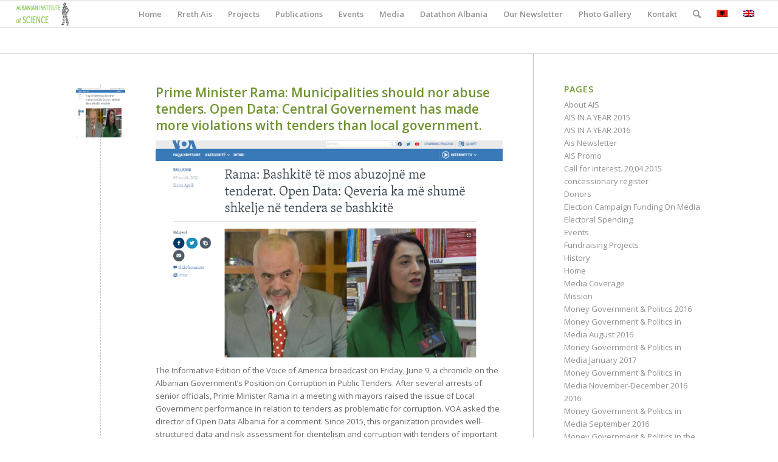

--- FILE ---
content_type: text/html; charset=UTF-8
request_url: https://ais.al/new/en/2021/07/
body_size: 27178
content:
<!DOCTYPE html>
<html lang="en-US" class="html_stretched responsive av-preloader-disabled av-default-lightbox  html_header_top html_logo_left html_main_nav_header html_menu_right html_slim html_header_sticky html_header_shrinking html_mobile_menu_phone html_header_searchicon html_content_align_center html_header_unstick_top_disabled html_header_stretch html_av-overlay-side html_av-overlay-side-classic html_av-submenu-noclone html_entry_id_101165 av-no-preview html_text_menu_active ">
<head>
<meta charset="UTF-8" />
<meta name="robots" content="noindex, follow" />


<!-- mobile setting -->
<meta name="viewport" content="width=device-width, initial-scale=1, maximum-scale=1">

<!-- Scripts/CSS and wp_head hook -->
<title>July 2021 &#8211; Albanian Institute of Science</title>
          <script>
            (function(d){
              var js, id = 'powr-js', ref = d.getElementsByTagName('script')[0];
              if (d.getElementById(id)) {return;}
              js = d.createElement('script'); js.id = id; js.async = true;
              js.src = '//www.powr.io/powr.js?external-type=wordpress';
              js.setAttribute('powr-token','ttcXgfAjTm1401893755');
              ref.parentNode.insertBefore(js, ref);
            }(document));
          </script>
          <meta name='robots' content='max-image-preview:large' />
<link rel="alternate" hreflang="en-us" href="https://ais.al/new/en/2021/07/" />
<link rel="alternate" type="application/rss+xml" title="Albanian Institute of Science &raquo; Feed" href="https://ais.al/new/en/feed/" />
<link rel="alternate" type="application/rss+xml" title="Albanian Institute of Science &raquo; Comments Feed" href="https://ais.al/new/en/comments/feed/" />

<!-- google webfont font replacement -->

			<script type='text/javascript'>
			if(!document.cookie.match(/aviaPrivacyGoogleWebfontsDisabled/)){
				(function() {
					var f = document.createElement('link');
					
					f.type 	= 'text/css';
					f.rel 	= 'stylesheet';
					f.href 	= '//fonts.googleapis.com/css?family=Open+Sans:400,600';
					f.id 	= 'avia-google-webfont';
					
					document.getElementsByTagName('head')[0].appendChild(f);
				})();
			}
			</script>
			<script type="text/javascript">
/* <![CDATA[ */
window._wpemojiSettings = {"baseUrl":"https:\/\/s.w.org\/images\/core\/emoji\/15.0.3\/72x72\/","ext":".png","svgUrl":"https:\/\/s.w.org\/images\/core\/emoji\/15.0.3\/svg\/","svgExt":".svg","source":{"concatemoji":"https:\/\/ais.al\/new\/wp-includes\/js\/wp-emoji-release.min.js?ver=6.7"}};
/*! This file is auto-generated */
!function(i,n){var o,s,e;function c(e){try{var t={supportTests:e,timestamp:(new Date).valueOf()};sessionStorage.setItem(o,JSON.stringify(t))}catch(e){}}function p(e,t,n){e.clearRect(0,0,e.canvas.width,e.canvas.height),e.fillText(t,0,0);var t=new Uint32Array(e.getImageData(0,0,e.canvas.width,e.canvas.height).data),r=(e.clearRect(0,0,e.canvas.width,e.canvas.height),e.fillText(n,0,0),new Uint32Array(e.getImageData(0,0,e.canvas.width,e.canvas.height).data));return t.every(function(e,t){return e===r[t]})}function u(e,t,n){switch(t){case"flag":return n(e,"\ud83c\udff3\ufe0f\u200d\u26a7\ufe0f","\ud83c\udff3\ufe0f\u200b\u26a7\ufe0f")?!1:!n(e,"\ud83c\uddfa\ud83c\uddf3","\ud83c\uddfa\u200b\ud83c\uddf3")&&!n(e,"\ud83c\udff4\udb40\udc67\udb40\udc62\udb40\udc65\udb40\udc6e\udb40\udc67\udb40\udc7f","\ud83c\udff4\u200b\udb40\udc67\u200b\udb40\udc62\u200b\udb40\udc65\u200b\udb40\udc6e\u200b\udb40\udc67\u200b\udb40\udc7f");case"emoji":return!n(e,"\ud83d\udc26\u200d\u2b1b","\ud83d\udc26\u200b\u2b1b")}return!1}function f(e,t,n){var r="undefined"!=typeof WorkerGlobalScope&&self instanceof WorkerGlobalScope?new OffscreenCanvas(300,150):i.createElement("canvas"),a=r.getContext("2d",{willReadFrequently:!0}),o=(a.textBaseline="top",a.font="600 32px Arial",{});return e.forEach(function(e){o[e]=t(a,e,n)}),o}function t(e){var t=i.createElement("script");t.src=e,t.defer=!0,i.head.appendChild(t)}"undefined"!=typeof Promise&&(o="wpEmojiSettingsSupports",s=["flag","emoji"],n.supports={everything:!0,everythingExceptFlag:!0},e=new Promise(function(e){i.addEventListener("DOMContentLoaded",e,{once:!0})}),new Promise(function(t){var n=function(){try{var e=JSON.parse(sessionStorage.getItem(o));if("object"==typeof e&&"number"==typeof e.timestamp&&(new Date).valueOf()<e.timestamp+604800&&"object"==typeof e.supportTests)return e.supportTests}catch(e){}return null}();if(!n){if("undefined"!=typeof Worker&&"undefined"!=typeof OffscreenCanvas&&"undefined"!=typeof URL&&URL.createObjectURL&&"undefined"!=typeof Blob)try{var e="postMessage("+f.toString()+"("+[JSON.stringify(s),u.toString(),p.toString()].join(",")+"));",r=new Blob([e],{type:"text/javascript"}),a=new Worker(URL.createObjectURL(r),{name:"wpTestEmojiSupports"});return void(a.onmessage=function(e){c(n=e.data),a.terminate(),t(n)})}catch(e){}c(n=f(s,u,p))}t(n)}).then(function(e){for(var t in e)n.supports[t]=e[t],n.supports.everything=n.supports.everything&&n.supports[t],"flag"!==t&&(n.supports.everythingExceptFlag=n.supports.everythingExceptFlag&&n.supports[t]);n.supports.everythingExceptFlag=n.supports.everythingExceptFlag&&!n.supports.flag,n.DOMReady=!1,n.readyCallback=function(){n.DOMReady=!0}}).then(function(){return e}).then(function(){var e;n.supports.everything||(n.readyCallback(),(e=n.source||{}).concatemoji?t(e.concatemoji):e.wpemoji&&e.twemoji&&(t(e.twemoji),t(e.wpemoji)))}))}((window,document),window._wpemojiSettings);
/* ]]> */
</script>
<link rel='stylesheet' id='SocialShare-css' href="https://ais.al/new/wp-content/plugins/socialshare/css/widget.css?ver=6.7" type='text/css' media='all' />
<style id='wp-emoji-styles-inline-css' type='text/css'>

	img.wp-smiley, img.emoji {
		display: inline !important;
		border: none !important;
		box-shadow: none !important;
		height: 1em !important;
		width: 1em !important;
		margin: 0 0.07em !important;
		vertical-align: -0.1em !important;
		background: none !important;
		padding: 0 !important;
	}
</style>
<link rel='stylesheet' id='wp-block-library-css' href='https://ais.al/new/wp-includes/css/dist/block-library/style.min.css?ver=6.7' type='text/css' media='all' />
<style id='classic-theme-styles-inline-css' type='text/css'>
/*! This file is auto-generated */
.wp-block-button__link{color:#fff;background-color:#32373c;border-radius:9999px;box-shadow:none;text-decoration:none;padding:calc(.667em + 2px) calc(1.333em + 2px);font-size:1.125em}.wp-block-file__button{background:#32373c;color:#fff;text-decoration:none}
</style>
<style id='global-styles-inline-css' type='text/css'>
:root{--wp--preset--aspect-ratio--square: 1;--wp--preset--aspect-ratio--4-3: 4/3;--wp--preset--aspect-ratio--3-4: 3/4;--wp--preset--aspect-ratio--3-2: 3/2;--wp--preset--aspect-ratio--2-3: 2/3;--wp--preset--aspect-ratio--16-9: 16/9;--wp--preset--aspect-ratio--9-16: 9/16;--wp--preset--color--black: #000000;--wp--preset--color--cyan-bluish-gray: #abb8c3;--wp--preset--color--white: #ffffff;--wp--preset--color--pale-pink: #f78da7;--wp--preset--color--vivid-red: #cf2e2e;--wp--preset--color--luminous-vivid-orange: #ff6900;--wp--preset--color--luminous-vivid-amber: #fcb900;--wp--preset--color--light-green-cyan: #7bdcb5;--wp--preset--color--vivid-green-cyan: #00d084;--wp--preset--color--pale-cyan-blue: #8ed1fc;--wp--preset--color--vivid-cyan-blue: #0693e3;--wp--preset--color--vivid-purple: #9b51e0;--wp--preset--gradient--vivid-cyan-blue-to-vivid-purple: linear-gradient(135deg,rgba(6,147,227,1) 0%,rgb(155,81,224) 100%);--wp--preset--gradient--light-green-cyan-to-vivid-green-cyan: linear-gradient(135deg,rgb(122,220,180) 0%,rgb(0,208,130) 100%);--wp--preset--gradient--luminous-vivid-amber-to-luminous-vivid-orange: linear-gradient(135deg,rgba(252,185,0,1) 0%,rgba(255,105,0,1) 100%);--wp--preset--gradient--luminous-vivid-orange-to-vivid-red: linear-gradient(135deg,rgba(255,105,0,1) 0%,rgb(207,46,46) 100%);--wp--preset--gradient--very-light-gray-to-cyan-bluish-gray: linear-gradient(135deg,rgb(238,238,238) 0%,rgb(169,184,195) 100%);--wp--preset--gradient--cool-to-warm-spectrum: linear-gradient(135deg,rgb(74,234,220) 0%,rgb(151,120,209) 20%,rgb(207,42,186) 40%,rgb(238,44,130) 60%,rgb(251,105,98) 80%,rgb(254,248,76) 100%);--wp--preset--gradient--blush-light-purple: linear-gradient(135deg,rgb(255,206,236) 0%,rgb(152,150,240) 100%);--wp--preset--gradient--blush-bordeaux: linear-gradient(135deg,rgb(254,205,165) 0%,rgb(254,45,45) 50%,rgb(107,0,62) 100%);--wp--preset--gradient--luminous-dusk: linear-gradient(135deg,rgb(255,203,112) 0%,rgb(199,81,192) 50%,rgb(65,88,208) 100%);--wp--preset--gradient--pale-ocean: linear-gradient(135deg,rgb(255,245,203) 0%,rgb(182,227,212) 50%,rgb(51,167,181) 100%);--wp--preset--gradient--electric-grass: linear-gradient(135deg,rgb(202,248,128) 0%,rgb(113,206,126) 100%);--wp--preset--gradient--midnight: linear-gradient(135deg,rgb(2,3,129) 0%,rgb(40,116,252) 100%);--wp--preset--font-size--small: 13px;--wp--preset--font-size--medium: 20px;--wp--preset--font-size--large: 36px;--wp--preset--font-size--x-large: 42px;--wp--preset--spacing--20: 0.44rem;--wp--preset--spacing--30: 0.67rem;--wp--preset--spacing--40: 1rem;--wp--preset--spacing--50: 1.5rem;--wp--preset--spacing--60: 2.25rem;--wp--preset--spacing--70: 3.38rem;--wp--preset--spacing--80: 5.06rem;--wp--preset--shadow--natural: 6px 6px 9px rgba(0, 0, 0, 0.2);--wp--preset--shadow--deep: 12px 12px 50px rgba(0, 0, 0, 0.4);--wp--preset--shadow--sharp: 6px 6px 0px rgba(0, 0, 0, 0.2);--wp--preset--shadow--outlined: 6px 6px 0px -3px rgba(255, 255, 255, 1), 6px 6px rgba(0, 0, 0, 1);--wp--preset--shadow--crisp: 6px 6px 0px rgba(0, 0, 0, 1);}:where(.is-layout-flex){gap: 0.5em;}:where(.is-layout-grid){gap: 0.5em;}body .is-layout-flex{display: flex;}.is-layout-flex{flex-wrap: wrap;align-items: center;}.is-layout-flex > :is(*, div){margin: 0;}body .is-layout-grid{display: grid;}.is-layout-grid > :is(*, div){margin: 0;}:where(.wp-block-columns.is-layout-flex){gap: 2em;}:where(.wp-block-columns.is-layout-grid){gap: 2em;}:where(.wp-block-post-template.is-layout-flex){gap: 1.25em;}:where(.wp-block-post-template.is-layout-grid){gap: 1.25em;}.has-black-color{color: var(--wp--preset--color--black) !important;}.has-cyan-bluish-gray-color{color: var(--wp--preset--color--cyan-bluish-gray) !important;}.has-white-color{color: var(--wp--preset--color--white) !important;}.has-pale-pink-color{color: var(--wp--preset--color--pale-pink) !important;}.has-vivid-red-color{color: var(--wp--preset--color--vivid-red) !important;}.has-luminous-vivid-orange-color{color: var(--wp--preset--color--luminous-vivid-orange) !important;}.has-luminous-vivid-amber-color{color: var(--wp--preset--color--luminous-vivid-amber) !important;}.has-light-green-cyan-color{color: var(--wp--preset--color--light-green-cyan) !important;}.has-vivid-green-cyan-color{color: var(--wp--preset--color--vivid-green-cyan) !important;}.has-pale-cyan-blue-color{color: var(--wp--preset--color--pale-cyan-blue) !important;}.has-vivid-cyan-blue-color{color: var(--wp--preset--color--vivid-cyan-blue) !important;}.has-vivid-purple-color{color: var(--wp--preset--color--vivid-purple) !important;}.has-black-background-color{background-color: var(--wp--preset--color--black) !important;}.has-cyan-bluish-gray-background-color{background-color: var(--wp--preset--color--cyan-bluish-gray) !important;}.has-white-background-color{background-color: var(--wp--preset--color--white) !important;}.has-pale-pink-background-color{background-color: var(--wp--preset--color--pale-pink) !important;}.has-vivid-red-background-color{background-color: var(--wp--preset--color--vivid-red) !important;}.has-luminous-vivid-orange-background-color{background-color: var(--wp--preset--color--luminous-vivid-orange) !important;}.has-luminous-vivid-amber-background-color{background-color: var(--wp--preset--color--luminous-vivid-amber) !important;}.has-light-green-cyan-background-color{background-color: var(--wp--preset--color--light-green-cyan) !important;}.has-vivid-green-cyan-background-color{background-color: var(--wp--preset--color--vivid-green-cyan) !important;}.has-pale-cyan-blue-background-color{background-color: var(--wp--preset--color--pale-cyan-blue) !important;}.has-vivid-cyan-blue-background-color{background-color: var(--wp--preset--color--vivid-cyan-blue) !important;}.has-vivid-purple-background-color{background-color: var(--wp--preset--color--vivid-purple) !important;}.has-black-border-color{border-color: var(--wp--preset--color--black) !important;}.has-cyan-bluish-gray-border-color{border-color: var(--wp--preset--color--cyan-bluish-gray) !important;}.has-white-border-color{border-color: var(--wp--preset--color--white) !important;}.has-pale-pink-border-color{border-color: var(--wp--preset--color--pale-pink) !important;}.has-vivid-red-border-color{border-color: var(--wp--preset--color--vivid-red) !important;}.has-luminous-vivid-orange-border-color{border-color: var(--wp--preset--color--luminous-vivid-orange) !important;}.has-luminous-vivid-amber-border-color{border-color: var(--wp--preset--color--luminous-vivid-amber) !important;}.has-light-green-cyan-border-color{border-color: var(--wp--preset--color--light-green-cyan) !important;}.has-vivid-green-cyan-border-color{border-color: var(--wp--preset--color--vivid-green-cyan) !important;}.has-pale-cyan-blue-border-color{border-color: var(--wp--preset--color--pale-cyan-blue) !important;}.has-vivid-cyan-blue-border-color{border-color: var(--wp--preset--color--vivid-cyan-blue) !important;}.has-vivid-purple-border-color{border-color: var(--wp--preset--color--vivid-purple) !important;}.has-vivid-cyan-blue-to-vivid-purple-gradient-background{background: var(--wp--preset--gradient--vivid-cyan-blue-to-vivid-purple) !important;}.has-light-green-cyan-to-vivid-green-cyan-gradient-background{background: var(--wp--preset--gradient--light-green-cyan-to-vivid-green-cyan) !important;}.has-luminous-vivid-amber-to-luminous-vivid-orange-gradient-background{background: var(--wp--preset--gradient--luminous-vivid-amber-to-luminous-vivid-orange) !important;}.has-luminous-vivid-orange-to-vivid-red-gradient-background{background: var(--wp--preset--gradient--luminous-vivid-orange-to-vivid-red) !important;}.has-very-light-gray-to-cyan-bluish-gray-gradient-background{background: var(--wp--preset--gradient--very-light-gray-to-cyan-bluish-gray) !important;}.has-cool-to-warm-spectrum-gradient-background{background: var(--wp--preset--gradient--cool-to-warm-spectrum) !important;}.has-blush-light-purple-gradient-background{background: var(--wp--preset--gradient--blush-light-purple) !important;}.has-blush-bordeaux-gradient-background{background: var(--wp--preset--gradient--blush-bordeaux) !important;}.has-luminous-dusk-gradient-background{background: var(--wp--preset--gradient--luminous-dusk) !important;}.has-pale-ocean-gradient-background{background: var(--wp--preset--gradient--pale-ocean) !important;}.has-electric-grass-gradient-background{background: var(--wp--preset--gradient--electric-grass) !important;}.has-midnight-gradient-background{background: var(--wp--preset--gradient--midnight) !important;}.has-small-font-size{font-size: var(--wp--preset--font-size--small) !important;}.has-medium-font-size{font-size: var(--wp--preset--font-size--medium) !important;}.has-large-font-size{font-size: var(--wp--preset--font-size--large) !important;}.has-x-large-font-size{font-size: var(--wp--preset--font-size--x-large) !important;}
:where(.wp-block-post-template.is-layout-flex){gap: 1.25em;}:where(.wp-block-post-template.is-layout-grid){gap: 1.25em;}
:where(.wp-block-columns.is-layout-flex){gap: 2em;}:where(.wp-block-columns.is-layout-grid){gap: 2em;}
:root :where(.wp-block-pullquote){font-size: 1.5em;line-height: 1.6;}
</style>
<link rel='stylesheet' id='bootstrap-css-css' href='https://ais.al/new/wp-content/plugins/wp-quick-front-end-editor/css/bootstrap.min.css?ver=6.7' type='text/css' media='all' />
<link rel='stylesheet' id='font-awesome-v4shim-css' href='https://ais.al/new/wp-content/plugins/types/vendor/toolset/toolset-common/res/lib/font-awesome/css/v4-shims.css?ver=5.13.0' type='text/css' media='screen' />
<link rel='stylesheet' id='font-awesome-css' href='https://ais.al/new/wp-content/plugins/types/vendor/toolset/toolset-common/res/lib/font-awesome/css/all.css?ver=5.13.0' type='text/css' media='screen' />
<link rel='stylesheet' id='imgareaselect-css' href='https://ais.al/new/wp-includes/js/imgareaselect/imgareaselect.css?ver=0.9.8' type='text/css' media='all' />
<link rel='stylesheet' id='wpml-legacy-dropdown-0-css' href='//ais.al/new/wp-content/plugins/sitepress-multilingual-cms/templates/language-switchers/legacy-dropdown/style.min.css?ver=1' type='text/css' media='all' />
<style id='wpml-legacy-dropdown-0-inline-css' type='text/css'>
.wpml-ls-statics-shortcode_actions, .wpml-ls-statics-shortcode_actions .wpml-ls-sub-menu, .wpml-ls-statics-shortcode_actions a {border-color:#cdcdcd;}.wpml-ls-statics-shortcode_actions a {color:#444444;background-color:#ffffff;}.wpml-ls-statics-shortcode_actions a:hover,.wpml-ls-statics-shortcode_actions a:focus {color:#000000;background-color:#eeeeee;}.wpml-ls-statics-shortcode_actions .wpml-ls-current-language>a {color:#444444;background-color:#ffffff;}.wpml-ls-statics-shortcode_actions .wpml-ls-current-language:hover>a, .wpml-ls-statics-shortcode_actions .wpml-ls-current-language>a:focus {color:#000000;background-color:#eeeeee;}
</style>
<link rel='stylesheet' id='avia-merged-styles-css' href='https://ais.al/new/wp-content/uploads/dynamic_avia/avia-merged-styles-ae7de6f6eee39da45e1ef9240956e44e.css' type='text/css' media='all' />
<script type="text/javascript" src="https://ais.al/new/wp-includes/js/jquery/jquery.min.js?ver=3.7.1" id="jquery-core-js"></script>
<script type="text/javascript" src="https://ais.al/new/wp-includes/js/jquery/jquery-migrate.min.js?ver=3.4.1" id="jquery-migrate-js"></script>
<script type="text/javascript" src="https://ais.al/new/wp-content/plugins/wp-quick-front-end-editor/js/bootstrap.min.js?ver=6.7" id="bootstrap-js-js"></script>
<script type="text/javascript" src="https://ais.al/new/wp-content/plugins/wp-quick-front-end-editor/js/jquery.hotkeys.js?ver=6.7" id="hotkeys-js-js"></script>
<script type="text/javascript" src="https://ais.al/new/wp-content/plugins/wp-quick-front-end-editor/js/bootstrap-wysiwyg.js?ver=6.7" id="bootstrap-wysiwyg-js"></script>
<script type="text/javascript" id="la-custom-js-js-extra">
/* <![CDATA[ */
var laAjax = {"url":"https:\/\/ais.al\/new\/wp-admin\/admin-ajax.php"};
/* ]]> */
</script>
<script type="text/javascript" src="https://ais.al/new/wp-content/plugins/wp-quick-front-end-editor/js/script.js?ver=6.7" id="la-custom-js-js"></script>
<script type="text/javascript" src="//ais.al/new/wp-content/plugins/sitepress-multilingual-cms/templates/language-switchers/legacy-dropdown/script.min.js?ver=1" id="wpml-legacy-dropdown-0-js"></script>
<script type="text/javascript" src="https://ais.al/new/wp-content/uploads/dynamic_avia/avia-head-scripts-2a5c69b98ac3640942b078a43235bfbd.js" id="avia-head-scripts-js"></script>
<link rel="https://api.w.org/" href="https://ais.al/new/en/wp-json/" /><link rel="EditURI" type="application/rsd+xml" title="RSD" href="https://ais.al/new/xmlrpc.php?rsd" />
<meta name="generator" content="WordPress 6.7" />
<meta name="generator" content="WPML ver:4.5.11 stt:50,1;" />
<link rel="profile" href="https://gmpg.org/xfn/11" />
<link rel="alternate" type="application/rss+xml" title="Albanian Institute of Science RSS2 Feed" href="https://ais.al/new/en/feed/" />
<link rel="pingback" href="https://ais.al/new/xmlrpc.php" />
<!--[if lt IE 9]><script src="https://ais.al/new/wp-content/themes/enfold/js/html5shiv.js"></script><![endif]-->


<!-- To speed up the rendering and to display the site as fast as possible to the user we include some styles and scripts for above the fold content inline -->
<script type="text/javascript">'use strict';var avia_is_mobile=!1;if(/Android|webOS|iPhone|iPad|iPod|BlackBerry|IEMobile|Opera Mini/i.test(navigator.userAgent)&&'ontouchstart' in document.documentElement){avia_is_mobile=!0;document.documentElement.className+=' avia_mobile '}
else{document.documentElement.className+=' avia_desktop '};document.documentElement.className+=' js_active ';(function(){var e=['-webkit-','-moz-','-ms-',''],n='';for(var t in e){if(e[t]+'transform' in document.documentElement.style){document.documentElement.className+=' avia_transform ';n=e[t]+'transform'};if(e[t]+'perspective' in document.documentElement.style)document.documentElement.className+=' avia_transform3d '};if(typeof document.getElementsByClassName=='function'&&typeof document.documentElement.getBoundingClientRect=='function'&&avia_is_mobile==!1){if(n&&window.innerHeight>0){setTimeout(function(){var e=0,o={},a=0,t=document.getElementsByClassName('av-parallax'),i=window.pageYOffset||document.documentElement.scrollTop;for(e=0;e<t.length;e++){t[e].style.top='0px';o=t[e].getBoundingClientRect();a=Math.ceil((window.innerHeight+i-o.top)*0.3);t[e].style[n]='translate(0px, '+a+'px)';t[e].style.top='auto';t[e].className+=' enabled-parallax '}},50)}}})();</script>		<style type="text/css" id="wp-custom-css">
			.slide-entry-title a {
    display: block !important;
}
#top h2 a, #top h1 a, .main_color a, .main_color strong, .main_color span, a, .main_color b {
	color: #719430; !important
}
		</style>
		<style type='text/css'>
@font-face {font-family: 'entypo-fontello'; font-weight: normal; font-style: normal; font-display: auto;
src: url('https://ais.al/new/wp-content/themes/enfold/config-templatebuilder/avia-template-builder/assets/fonts/entypo-fontello.eot');
src: url('https://ais.al/new/wp-content/themes/enfold/config-templatebuilder/avia-template-builder/assets/fonts/entypo-fontello.eot?#iefix') format('embedded-opentype'), 
url('https://ais.al/new/wp-content/themes/enfold/config-templatebuilder/avia-template-builder/assets/fonts/entypo-fontello.woff') format('woff'), 
url('https://ais.al/new/wp-content/themes/enfold/config-templatebuilder/avia-template-builder/assets/fonts/entypo-fontello.ttf') format('truetype'), 
url('https://ais.al/new/wp-content/themes/enfold/config-templatebuilder/avia-template-builder/assets/fonts/entypo-fontello.svg#entypo-fontello') format('svg');
} #top .avia-font-entypo-fontello, body .avia-font-entypo-fontello, html body [data-av_iconfont='entypo-fontello']:before{ font-family: 'entypo-fontello'; }
</style>

<!--
Debugging Info for Theme support: 

Theme: Enfold
Version: 4.5.7
Installed: enfold
AviaFramework Version: 5.0
AviaBuilder Version: 0.9.5
aviaElementManager Version: 1.0.1
ML:256-PU:23-PLA:22
WP:6.7
Compress: CSS:all theme files - JS:all theme files
Updates: disabled
PLAu:20
-->
</head>




<body id="top" class="archive date  rtl_columns stretched open_sans" itemscope="itemscope" itemtype="https://schema.org/WebPage" >

	
<script type="text/javascript" id="bbp-swap-no-js-body-class">
	document.body.className = document.body.className.replace( 'bbp-no-js', 'bbp-js' );
</script>


	<div id='wrap_all'>

	
<header id='header' class='all_colors header_color light_bg_color  av_header_top av_logo_left av_main_nav_header av_menu_right av_slim av_header_sticky av_header_shrinking av_header_stretch av_mobile_menu_phone av_header_searchicon av_header_unstick_top_disabled av_bottom_nav_disabled  av_header_border_disabled'  role="banner" itemscope="itemscope" itemtype="https://schema.org/WPHeader" >

		<div  id='header_main' class='container_wrap container_wrap_logo'>
	
        <div class='container av-logo-container'><div class='inner-container'><span class='logo'><a href='https://ais.al/new/en/'><img height='100' width='300' src="https://ais.al/new/wp-content/uploads/aislogo1.png" alt='Albanian Institute of Science' /></a></span><nav class='main_menu' data-selectname='Select a page'  role="navigation" itemscope="itemscope" itemtype="https://schema.org/SiteNavigationElement" ><div class="avia-menu av-main-nav-wrap"><ul id="avia-menu" class="menu av-main-nav"><li id="menu-item-570243" class="menu-item menu-item-type-custom menu-item-object-custom menu-item-top-level menu-item-top-level-1"><a href="https://ais.al/" itemprop="url"><span class="avia-bullet"></span><span class="avia-menu-text">Home</span><span class="avia-menu-fx"><span class="avia-arrow-wrap"><span class="avia-arrow"></span></span></span></a></li>
<li id="menu-item-570249" class="menu-item menu-item-type-custom menu-item-object-custom menu-item-has-children menu-item-top-level menu-item-top-level-2"><a href="https://ais.al/new/en/about-ais/" itemprop="url"><span class="avia-bullet"></span><span class="avia-menu-text">Rreth Ais</span><span class="avia-menu-fx"><span class="avia-arrow-wrap"><span class="avia-arrow"></span></span></span></a>


<ul class="sub-menu">
	<li id="menu-item-571891" class="menu-item menu-item-type-post_type menu-item-object-page"><a href="https://ais.al/new/en/ais-in-a-year-2016/" itemprop="url"><span class="avia-bullet"></span><span class="avia-menu-text"><!--:sq-->AIS IN A YEAR 2016<!--:--></span></a></li>
	<li id="menu-item-571890" class="menu-item menu-item-type-post_type menu-item-object-page"><a href="https://ais.al/new/en/ais-in-a-year-2015/" itemprop="url"><span class="avia-bullet"></span><span class="avia-menu-text"><!--:sq-->AIS IN A YEAR 2015<!--:--></span></a></li>
	<li id="menu-item-571902" class="menu-item menu-item-type-post_type menu-item-object-page"><a href="https://ais.al/new/en/partners-2/" itemprop="url"><span class="avia-bullet"></span><span class="avia-menu-text"><!--:sq-->Partners<!--:--></span></a></li>
	<li id="menu-item-571899" class="menu-item menu-item-type-post_type menu-item-object-page"><a href="https://ais.al/new/en/10570-2/" itemprop="url"><span class="avia-bullet"></span><span class="avia-menu-text">Internal Regulation</span></a></li>
	<li id="menu-item-571900" class="menu-item menu-item-type-post_type menu-item-object-page"><a href="https://ais.al/new/en/njoftime-internship-dhe-punesimi/" itemprop="url"><span class="avia-bullet"></span><span class="avia-menu-text">Internship and Employment Announcements</span></a></li>
	<li id="menu-item-571892" class="menu-item menu-item-type-post_type menu-item-object-page"><a href="https://ais.al/new/en/donations/" itemprop="url"><span class="avia-bullet"></span><span class="avia-menu-text"><!--:sq-->Your Donations<!--:--></span></a></li>
</ul>
</li>
<li id="menu-item-571883" class="menu-item menu-item-type-taxonomy menu-item-object-category menu-item-has-children menu-item-top-level menu-item-top-level-3"><a href="https://ais.al/new/en/category/projects/" itemprop="url"><span class="avia-bullet"></span><span class="avia-menu-text">Projects</span><span class="avia-menu-fx"><span class="avia-arrow-wrap"><span class="avia-arrow"></span></span></span></a>


<ul class="sub-menu">
	<li id="menu-item-571870" class="menu-item menu-item-type-taxonomy menu-item-object-category"><a href="https://ais.al/new/en/category/projects-in-fundraising-process/" itemprop="url"><span class="avia-bullet"></span><span class="avia-menu-text">Projects in Fundraising Process</span></a></li>
	<li id="menu-item-571884" class="menu-item menu-item-type-taxonomy menu-item-object-category"><a href="https://ais.al/new/en/category/projects/ongoing-projects/" itemprop="url"><span class="avia-bullet"></span><span class="avia-menu-text">Ongoing Projects</span></a></li>
	<li id="menu-item-571885" class="menu-item menu-item-type-taxonomy menu-item-object-category"><a href="https://ais.al/new/en/category/projects/past-projects/" itemprop="url"><span class="avia-bullet"></span><span class="avia-menu-text">Past Projects</span></a></li>
</ul>
</li>
<li id="menu-item-571867" class="menu-item menu-item-type-taxonomy menu-item-object-category menu-item-top-level menu-item-top-level-4"><a href="https://ais.al/new/en/category/publications/" itemprop="url"><span class="avia-bullet"></span><span class="avia-menu-text">Publications</span><span class="avia-menu-fx"><span class="avia-arrow-wrap"><span class="avia-arrow"></span></span></span></a></li>
<li id="menu-item-571864" class="menu-item menu-item-type-taxonomy menu-item-object-category menu-item-top-level menu-item-top-level-5"><a href="https://ais.al/new/en/category/events/" itemprop="url"><span class="avia-bullet"></span><span class="avia-menu-text">Events</span><span class="avia-menu-fx"><span class="avia-arrow-wrap"><span class="avia-arrow"></span></span></span></a></li>
<li id="menu-item-571901" class="menu-item menu-item-type-post_type menu-item-object-page menu-item-has-children menu-item-top-level menu-item-top-level-6"><a href="https://ais.al/new/en/media/" itemprop="url"><span class="avia-bullet"></span><span class="avia-menu-text">Media</span><span class="avia-menu-fx"><span class="avia-arrow-wrap"><span class="avia-arrow"></span></span></span></a>


<ul class="sub-menu">
	<li id="menu-item-571865" class="menu-item menu-item-type-taxonomy menu-item-object-category"><a href="https://ais.al/new/en/category/press-releases/" itemprop="url"><span class="avia-bullet"></span><span class="avia-menu-text">Press Releases</span></a></li>
	<li id="menu-item-571866" class="menu-item menu-item-type-taxonomy menu-item-object-category"><a href="https://ais.al/new/en/category/media-coverage-en/" itemprop="url"><span class="avia-bullet"></span><span class="avia-menu-text">Media Coverage</span></a></li>
</ul>
</li>
<li id="menu-item-572358" class="menu-item menu-item-type-taxonomy menu-item-object-category menu-item-has-children menu-item-top-level menu-item-top-level-7"><a href="https://ais.al/new/en/category/datathon-albania-en/" itemprop="url"><span class="avia-bullet"></span><span class="avia-menu-text">Datathon Albania</span><span class="avia-menu-fx"><span class="avia-arrow-wrap"><span class="avia-arrow"></span></span></span></a>


<ul class="sub-menu">
	<li id="menu-item-571939" class="menu-item menu-item-type-post_type menu-item-object-post"><a href="https://ais.al/new/en/570196/" itemprop="url"><span class="avia-bullet"></span><span class="avia-menu-text">Datathon Albania 2023</span></a></li>
</ul>
</li>
<li id="menu-item-4058" class="menu-item menu-item-type-custom menu-item-object-custom menu-item-has-children menu-item-top-level menu-item-top-level-8"><a href="https://ais.al" itemprop="url"><span class="avia-bullet"></span><span class="avia-menu-text"><!--:sq-->Our Newsletter<!--:--></span><span class="avia-menu-fx"><span class="avia-arrow-wrap"><span class="avia-arrow"></span></span></span></a>


<ul class="sub-menu">
	<li id="menu-item-573767" class="menu-item menu-item-type-post_type menu-item-object-page"><a href="https://ais.al/new/en/573701-2/" itemprop="url"><span class="avia-bullet"></span><span class="avia-menu-text">Newsletter July 2025</span></a></li>
	<li id="menu-item-573485" class="menu-item menu-item-type-post_type menu-item-object-page"><a href="https://ais.al/new/en/newsletter-june-2025/" itemprop="url"><span class="avia-bullet"></span><span class="avia-menu-text">Newsletter June 2025</span></a></li>
	<li id="menu-item-573308" class="menu-item menu-item-type-post_type menu-item-object-page"><a href="https://ais.al/new/en/newsletter-january-2025/" itemprop="url"><span class="avia-bullet"></span><span class="avia-menu-text">Newsletter January 2025</span></a></li>
	<li id="menu-item-573094" class="menu-item menu-item-type-post_type menu-item-object-page"><a href="https://ais.al/new/en/573068-2/" itemprop="url"><span class="avia-bullet"></span><span class="avia-menu-text">Newsletter October-November 2024</span></a></li>
	<li id="menu-item-573023" class="menu-item menu-item-type-post_type menu-item-object-page"><a href="https://ais.al/new/en/newsletter-july-august-2024/" itemprop="url"><span class="avia-bullet"></span><span class="avia-menu-text">Newsletter July-August 2024</span></a></li>
	<li id="menu-item-572117" class="menu-item menu-item-type-post_type menu-item-object-page"><a href="https://ais.al/new/en/newsletter-may-2024/" itemprop="url"><span class="avia-bullet"></span><span class="avia-menu-text">Newsletter May 2024</span></a></li>
	<li id="menu-item-571987" class="menu-item menu-item-type-post_type menu-item-object-page"><a href="https://ais.al/new/en/newsletter-april-2024/" itemprop="url"><span class="avia-bullet"></span><span class="avia-menu-text">Newsletter April 2024</span></a></li>
	<li id="menu-item-571804" class="menu-item menu-item-type-post_type menu-item-object-page"><a href="https://ais.al/new/en/newsletter-march-2024/" itemprop="url"><span class="avia-bullet"></span><span class="avia-menu-text">Newsletter March 2024</span></a></li>
	<li id="menu-item-571244" class="menu-item menu-item-type-post_type menu-item-object-page"><a href="https://ais.al/new/en/newsletter-january-2024/" itemprop="url"><span class="avia-bullet"></span><span class="avia-menu-text">Newsletter January 2024</span></a></li>
	<li id="menu-item-571140" class="menu-item menu-item-type-post_type menu-item-object-page"><a href="https://ais.al/new/en/newsletter-december-2023/" itemprop="url"><span class="avia-bullet"></span><span class="avia-menu-text">Newsletter December 2023</span></a></li>
	<li id="menu-item-571871" class="menu-item menu-item-type-post_type menu-item-object-page"><a href="https://ais.al/new/en/476589-2/" itemprop="url"><span class="avia-bullet"></span><span class="avia-menu-text">Newsletter November 2022</span></a></li>
	<li id="menu-item-571872" class="menu-item menu-item-type-post_type menu-item-object-page"><a href="https://ais.al/new/en/newsletter-october-2022/" itemprop="url"><span class="avia-bullet"></span><span class="avia-menu-text">Newsletter October 2022</span></a></li>
	<li id="menu-item-571873" class="menu-item menu-item-type-post_type menu-item-object-page"><a href="https://ais.al/new/en/newsletter-september-2022/" itemprop="url"><span class="avia-bullet"></span><span class="avia-menu-text">Newsletter September 2022</span></a></li>
	<li id="menu-item-571874" class="menu-item menu-item-type-post_type menu-item-object-page"><a href="https://ais.al/new/en/newsletter-march-2022/" itemprop="url"><span class="avia-bullet"></span><span class="avia-menu-text">Newsletter March 2022</span></a></li>
	<li id="menu-item-571875" class="menu-item menu-item-type-post_type menu-item-object-page"><a href="https://ais.al/new/en/newsletter-july-august-2024/" itemprop="url"><span class="avia-bullet"></span><span class="avia-menu-text">Newsletter July-August 2024</span></a></li>
	<li id="menu-item-571876" class="menu-item menu-item-type-post_type menu-item-object-page"><a href="https://ais.al/new/en/newsletter-december-2021/" itemprop="url"><span class="avia-bullet"></span><span class="avia-menu-text">Newsletter January 2022</span></a></li>
	<li id="menu-item-571877" class="menu-item menu-item-type-post_type menu-item-object-page"><a href="https://ais.al/new/en/newsletter-nentor-2021/" itemprop="url"><span class="avia-bullet"></span><span class="avia-menu-text">Newsletter November 2021</span></a></li>
	<li id="menu-item-571879" class="menu-item menu-item-type-post_type menu-item-object-page"><a href="https://ais.al/new/en/newsletter-maj-2021/" itemprop="url"><span class="avia-bullet"></span><span class="avia-menu-text">Newsletter May 2021</span></a></li>
	<li id="menu-item-571878" class="menu-item menu-item-type-post_type menu-item-object-page"><a href="https://ais.al/new/en/newsletter-july-august-2021/" itemprop="url"><span class="avia-bullet"></span><span class="avia-menu-text">Newsletter July – August 2021</span></a></li>
	<li id="menu-item-571888" class="menu-item menu-item-type-post_type menu-item-object-page"><a href="https://ais.al/new/en/newsletter-nentor-2021/" itemprop="url"><span class="avia-bullet"></span><span class="avia-menu-text">Newsletter November 2021</span></a></li>
	<li id="menu-item-571882" class="menu-item menu-item-type-post_type menu-item-object-page"><a href="https://ais.al/new/en/newsletter-maj-2021/" itemprop="url"><span class="avia-bullet"></span><span class="avia-menu-text">Newsletter May 2021</span></a></li>
	<li id="menu-item-571880" class="menu-item menu-item-type-post_type menu-item-object-page"><a href="https://ais.al/new/en/newsletter-february-2021/" itemprop="url"><span class="avia-bullet"></span><span class="avia-menu-text">Newsletter February 2021</span></a></li>
	<li id="menu-item-571881" class="menu-item menu-item-type-post_type menu-item-object-page"><a href="https://ais.al/new/en/newsletter-janaury-2021/" itemprop="url"><span class="avia-bullet"></span><span class="avia-menu-text">Newsletter Janaury 2021</span></a></li>
	<li id="menu-item-571889" class="menu-item menu-item-type-post_type menu-item-object-page"><a href="https://ais.al/new/en/newsletter-november-december-2020-2/" itemprop="url"><span class="avia-bullet"></span><span class="avia-menu-text">Newsletter November &#038; December 2020</span></a></li>
	<li id="menu-item-571990" class="menu-item menu-item-type-post_type menu-item-object-page"><a href="https://ais.al/new/en/newsletter-october-2020/" itemprop="url"><span class="avia-bullet"></span><span class="avia-menu-text">Newsletter October 2020</span></a></li>
	<li id="menu-item-571989" class="menu-item menu-item-type-post_type menu-item-object-page"><a href="https://ais.al/new/en/newsletter-june-2020/" itemprop="url"><span class="avia-bullet"></span><span class="avia-menu-text">Newsletter June 2020</span></a></li>
	<li id="menu-item-571993" class="menu-item menu-item-type-post_type menu-item-object-page"><a href="https://ais.al/new/en/newsletter-april-2020/" itemprop="url"><span class="avia-bullet"></span><span class="avia-menu-text">Newsletter April 2020</span></a></li>
</ul>
</li>
<li id="menu-item-571886" class="menu-item menu-item-type-post_type menu-item-object-page menu-item-top-level menu-item-top-level-9"><a href="https://ais.al/new/en/gallery/" itemprop="url"><span class="avia-bullet"></span><span class="avia-menu-text"><!--:sq-->Photo Gallery<!--:--></span><span class="avia-menu-fx"><span class="avia-arrow-wrap"><span class="avia-arrow"></span></span></span></a></li>
<li id="menu-item-571887" class="menu-item menu-item-type-post_type menu-item-object-page menu-item-top-level menu-item-top-level-10"><a href="https://ais.al/new/en/contact/" itemprop="url"><span class="avia-bullet"></span><span class="avia-menu-text">Kontakt</span><span class="avia-menu-fx"><span class="avia-arrow-wrap"><span class="avia-arrow"></span></span></span></a></li>
<li id="menu-item-search" class="noMobile menu-item menu-item-search-dropdown menu-item-avia-special">
							<a href="?s=" rel="nofollow" data-avia-search-tooltip="

&lt;form action=&quot;https://ais.al/new/en/&quot; id=&quot;searchform&quot; method=&quot;get&quot; class=&quot;&quot;&gt;
	&lt;div&gt;
		&lt;input type=&quot;submit&quot; value=&quot;&quot; id=&quot;searchsubmit&quot; class=&quot;button avia-font-entypo-fontello&quot; /&gt;
		&lt;input type=&quot;text&quot; id=&quot;s&quot; name=&quot;s&quot; value=&quot;&quot; placeholder='Search' /&gt;
			&lt;/div&gt;
&lt;/form&gt;" aria-hidden='true' data-av_icon='' data-av_iconfont='entypo-fontello'><span class="avia_hidden_link_text">Search</span></a>
	        		   </li><li class='av-language-switch-item language_sq '><a href='https://ais.al/new/2021/07/'>	<span class='language_flag'><img title='Albanian' src='https://ais.al/new/wp-content/plugins/sitepress-multilingual-cms/res/flags/sq.png' /></span></a></li><li class='av-language-switch-item language_en avia_current_lang'><a href='https://ais.al/new/en/2021/07/'>	<span class='language_flag'><img title='English' src='https://ais.al/new/wp-content/plugins/sitepress-multilingual-cms/res/flags/en.png' /></span></a></li><li class="av-burger-menu-main menu-item-avia-special ">
	        			<a href="#">
							<span class="av-hamburger av-hamburger--spin av-js-hamburger">
					        <span class="av-hamburger-box">
						          <span class="av-hamburger-inner"></span>
						          <strong>Menu</strong>
					        </span>
							</span>
						</a>
	        		   </li></ul></div></nav></div> </div> 
		<!-- end container_wrap-->
		</div>
		<div class='header_bg'></div>

<!-- end header -->
</header>
		
	<div id='main' class='all_colors' data-scroll-offset='88'>

	
		<div class='container_wrap container_wrap_first main_color sidebar_right'>

			<div class='container template-blog '>

				<main class='content av-content-small alpha units'  role="main" itemprop="mainContentOfPage" itemscope="itemscope" itemtype="https://schema.org/Blog" >
					
					                    

                    <article class='post-entry post-entry-type-standard post-entry-101165 post-loop-1 post-parity-odd single-small with-slider post-101165 post type-post status-publish format-standard has-post-thumbnail hentry category-events category-homeposts category-media-coverage-en'  itemscope="itemscope" itemtype="https://schema.org/BlogPosting" itemprop="blogPost" ><div class='blog-meta'><a href='https://ais.al/new/en/prime-minister-rama-municipalities-should-nor-abuse-tenders-open-data-central-governement-has-made-more-violations-with-tenders-than-local-government/' class='small-preview' title='Prime Minister Rama: Municipalities should nor abuse tenders. Open Data: Central Governement has made more violations with tenders than local government.'><img width="180" height="180" src="https://ais.al/new/wp-content/uploads/voa-resize-1.png" class="attachment-square size-square wp-post-image" alt="" decoding="async" /><span class="iconfont" aria-hidden='true' data-av_icon='' data-av_iconfont='entypo-fontello'></span></a></div><div class='entry-content-wrapper clearfix standard-content'><header class="entry-content-header"><h2 class='post-title entry-title '  itemprop="headline" >	<a href='https://ais.al/new/en/prime-minister-rama-municipalities-should-nor-abuse-tenders-open-data-central-governement-has-made-more-violations-with-tenders-than-local-government/' rel='bookmark' title='Permanent Link: Prime Minister Rama: Municipalities should nor abuse tenders. Open Data: Central Governement has made more violations with tenders than local government.'>Prime Minister Rama: Municipalities should nor abuse tenders. Open Data: Central Governement has made more violations with tenders than local government.			<span class='post-format-icon minor-meta'></span>	</a></h2><span class='post-meta-infos'><time class='date-container minor-meta updated' >23/07/2021</time><span class='text-sep text-sep-date'>/</span><span class="blog-categories minor-meta">in <a href="https://ais.al/new/en/category/events/" rel="tag">Events</a>, <a href="https://ais.al/new/en/category/homeposts/" rel="tag">Homeposts</a>, <a href="https://ais.al/new/en/category/media-coverage-en/" rel="tag">Media Coverage @en</a> </span><span class="text-sep text-sep-cat">/</span><span class="blog-author minor-meta">by <span class="entry-author-link" ><span class="vcard author"><span class="fn"><a href="https://ais.al/new/en/author/admin/" title="Posts by admin" rel="author">admin</a></span></span></span></span></span></header><div class="entry-content"  itemprop="text" ><header class="entry-header"></header>
<div class="entry-content">
<figure class="wp-block-image"><img decoding="async" src="http://ndiqparate.al/wp-content/uploads/2021/07/voa.png" alt="" /></figure>
<p>The Informative Edition of the Voice of America broadcast on Friday, June 9, a chronicle on the Albanian Government’s Position on Corruption in Public Tenders. After several arrests of senior officials, Prime Minister Rama in a meeting with mayors raised the issue of Local Government performance in relation to tenders as problematic for corruption. VOA asked the director of Open Data Albania for a comment. Since 2015, this organization provides well-structured data and risk assessment for clientelism and corruption with tenders of important public sectors.</p>
<p><a style="color: #0000ff;" href="https://www.zeriamerikes.com/a/5959827.html?fbclid=IwAR2c6_b27_743Hv5ntmZPkF1ji-tklhCJhPX8gfUF_DBIL-GjuuCuDIw8cI">Article</a> below:</p>
<p>&nbsp;</p>
<p><strong>In Tirana, Prime Minister Edi Rama called on mayors to end corrupt practices with tenders and procurement, so that they do not become subject to SPAK investigations, as the mayor of Lushnja. While the monitoring organization Open Data Albania told VOA that the government and its agencies are on the top as the most suspected of corruption and clientelism, especially in the sectors of Health, Roads, and Reconstruction.</strong></p>
<p>A few days after the arrest of the mayor of Lushnja and other employees from SPAK for abuse of tenders, Prime Minister Edi Rama held a meeting with mayors and called on them to comply with the law, so that they do not become subject to investigations by the special anti-corruption office.</p>
<p>Mr. Rama said that the criteria introduced purposefully in tenders as “customized suits for the winners” and the lack of competition are a phenomenon that must come to an end along with bribery and corruption in local government.</p>
<p>He said that the municipalities have been indifferent to requests to improve their work, even when they have had advice from the procurement agency.</p>
<p>“88.5% of the procedures have resulted in problems with how the criteria are drafted, and the relevant municipalities have been given precise recommendations by the Public Procurement Agency. 52.5% of the municipalities did not react and did not any reflection any of such technical recommendations in their procurement processes. The ‘hand-made sewing of the tender procedure’ directly affects the degree of participation, competition, and fairness of public operators. It is a predatory, ugly, and exclusion technique” – said Mr. Rama.</p>
<p>Prime Minister Rama said that there is a red line between personal and party acquaintances and lawbreakers, so mayors should rather not interfere with public procurement, and not play with a fire that will become more and more scorching.</p>
<p>But the monitoring organization Open Data Albania told VOA that municipalities are not the most problematic when it comes to abusive tenders, compared to others.</p>
<p>The head of the organization <a style="color: #0000ff;" href="http://ndiqparate.al/en/2021/07/23/prime-minister-rama-municipalities-should-not-abuse-tenders-open-data-central-government-has-made-more-violations-with-tenders-than-local-government/#_ftn1">Open Data Albania</a>, Aranita Brahaj, asked by VOA, stated that central government tenders are much more problematic than those of the municipalities in terms of lack of competition, repeated cancellations, negotiations, and non-compliance with deadlines.</p>
<p>It is true that municipalities have a 30% level of <a style="color: #0000ff;" href="http://openprocurement.al/sq/index/redflag">tenders with risk</a> of corruption and abuse, but municipalities are not the most problematic sector. According to Open Data, the same methodology indicates that 40% of tenders in the <a style="color: #0000ff;" href="http://openprocurement.al/sq/health/index">Health</a> sector are found to be exposed to a high risk of corruption and clientelism.</p>
<p>There are also tenders of the <a style="color: #0000ff;" href="http://openprocurement.al/sq/arsh/list">Road</a> Authority or the Albanian <a style="color: #0000ff;" href="http://www.openprocurement.al/sq/albaniandf/redflag">Development</a> Fund, which are characterized by the concentration of funds in a few businesses.</p>
<p>“These tenders include disqualification of operators that offer lower values, leading to high bids winners” – states Open Data.</p>
<p>Problems and major defects are also identified with the <a style="color: #0000ff;" href="http://www.openprocurement.al/sq/albaniandf/rindertimi">earthquake</a> reconstruction fund , where in the second year, after the disaster, billions of Albanian leke were used by signing contracts through limited procedures, without bidding, and within deadlines of only 10 days for operators to express their interest.</p>
<p>“Although this involves high values, no foreign companies come on the scene, money is concentrated in a few hands and the lack of competition is established by law, as the government applies the Normative Act of December 2019, bypassing the procurement legislation” – says Ms. Brahaj. the director of Open Data.</p>
<p>The State of Natural Disaster has ended as a status quo, but the Normative Act continues to be used, she stressed. The values of tenders are concentrated in a few businesses, foreign companies are reluctant to participate in competitions, notes the organization Open Data Albania.</p>
<p><iframe src="https://www.zeriamerikes.com/embed/player/0/5959896.html?type=video" width="640" height="360" frameborder="0" scrolling="no" allowfullscreen="allowfullscreen" data-mce-fragment="1"></iframe></div>
</div><footer class="entry-footer"></footer><div class='post_delimiter'></div></div><div class='post_author_timeline'></div><span class='hidden'>
			<span class='av-structured-data'  itemprop="image" itemscope="itemscope" itemtype="https://schema.org/ImageObject"  itemprop='image'>
					   <span itemprop='url' >https://ais.al/new/wp-content/uploads/voa-resize-1.png</span>
					   <span itemprop='height' >883</span>
					   <span itemprop='width' >883</span>
				  </span><span class='av-structured-data'  itemprop="publisher" itemtype="https://schema.org/Organization" itemscope="itemscope" >
				<span itemprop='name'>admin</span>
				<span itemprop='logo' itemscope itemtype='https://schema.org/ImageObject'>
				   <span itemprop='url'>http://ais.al/new/wp-content/uploads/aislogo1.png</span>
				 </span>
			  </span><span class='av-structured-data'  itemprop="author" itemscope="itemscope" itemtype="https://schema.org/Person" ><span itemprop='name'>admin</span></span><span class='av-structured-data'  itemprop="datePublished" datetime="2021-07-23T15:00:44+01:00" >2021-07-23 15:00:44</span><span class='av-structured-data'  itemprop="dateModified" itemtype="https://schema.org/dateModified" >2021-09-10 15:19:30</span><span class='av-structured-data'  itemprop="mainEntityOfPage" itemtype="https://schema.org/mainEntityOfPage" ><span itemprop='name'>Prime Minister Rama: Municipalities should nor abuse tenders. Open Data: Central Governement has made more violations with tenders than local government.</span></span></span></article><article class='post-entry post-entry-type-standard post-entry-82979 post-loop-2 post-parity-even post-entry-last single-small with-slider post-82979 post type-post status-publish format-standard has-post-thumbnail hentry category-events'  itemscope="itemscope" itemtype="https://schema.org/BlogPosting" itemprop="blogPost" ><div class='blog-meta'><a href='https://ais.al/new/en/draft-kurikula-per-trajnime-fuqizim-aktor-civil-aktivist-ne-antikorrupsion/' class='small-preview' title='Draft Kurikula për Trajnime: Fuqizim i Aktorëve civil, Aktivist në Antikorrupsion'><img width="180" height="180" src="https://ais.al/new/wp-content/uploads/2aislogo2-180x180.jpg" class="attachment-square size-square wp-post-image" alt="" decoding="async" srcset="https://ais.al/new/wp-content/uploads/2aislogo2-180x180.jpg 180w, https://ais.al/new/wp-content/uploads/2aislogo2-80x80.jpg 80w, https://ais.al/new/wp-content/uploads/2aislogo2-36x36.jpg 36w, https://ais.al/new/wp-content/uploads/2aislogo2-120x120.jpg 120w, https://ais.al/new/wp-content/uploads/2aislogo2.jpg 300w" sizes="(max-width: 180px) 100vw, 180px" /><span class="iconfont" aria-hidden='true' data-av_icon='' data-av_iconfont='entypo-fontello'></span></a></div><div class='entry-content-wrapper clearfix standard-content'><header class="entry-content-header"><h2 class='post-title entry-title '  itemprop="headline" >	<a href='https://ais.al/new/en/draft-kurikula-per-trajnime-fuqizim-aktor-civil-aktivist-ne-antikorrupsion/' rel='bookmark' title='Permanent Link: Draft Kurikula për Trajnime: Fuqizim i Aktorëve civil, Aktivist në Antikorrupsion'>Draft Kurikula për Trajnime: Fuqizim i Aktorëve civil, Aktivist në Antikorrupsion			<span class='post-format-icon minor-meta'></span>	</a></h2><span class='post-meta-infos'><time class='date-container minor-meta updated' >22/07/2021</time><span class='text-sep text-sep-date'>/</span><span class="blog-categories minor-meta">in <a href="https://ais.al/new/en/category/events/" rel="tag">Events</a> </span><span class="text-sep text-sep-cat">/</span><span class="blog-author minor-meta">by <span class="entry-author-link" ><span class="vcard author"><span class="fn"><a href="https://ais.al/new/en/author/admin/" title="Posts by admin" rel="author">admin</a></span></span></span></span></span></header><div class="entry-content"  itemprop="text" ><p>Shkarko :  <a style="color: #0000ff;" href="https://ais.al/new/wp-content/uploads/Draft-Kurikul-21.09.2021_redaktuar-1.doc">Draft Kurikula për Trajnime: Fuqizim i Aktorëve civil, Aktivist në Antikorrupsion</a></p>
</div><footer class="entry-footer"></footer><div class='post_delimiter'></div></div><div class='post_author_timeline'></div><span class='hidden'>
			<span class='av-structured-data'  itemprop="image" itemscope="itemscope" itemtype="https://schema.org/ImageObject"  itemprop='image'>
					   <span itemprop='url' >https://ais.al/new/wp-content/uploads/2aislogo2.jpg</span>
					   <span itemprop='height' >300</span>
					   <span itemprop='width' >300</span>
				  </span><span class='av-structured-data'  itemprop="publisher" itemtype="https://schema.org/Organization" itemscope="itemscope" >
				<span itemprop='name'>admin</span>
				<span itemprop='logo' itemscope itemtype='https://schema.org/ImageObject'>
				   <span itemprop='url'>http://ais.al/new/wp-content/uploads/aislogo1.png</span>
				 </span>
			  </span><span class='av-structured-data'  itemprop="author" itemscope="itemscope" itemtype="https://schema.org/Person" ><span itemprop='name'>admin</span></span><span class='av-structured-data'  itemprop="datePublished" datetime="2021-07-22T11:44:43+01:00" >2021-07-22 11:44:43</span><span class='av-structured-data'  itemprop="dateModified" itemtype="https://schema.org/dateModified" >2022-01-18 14:23:56</span><span class='av-structured-data'  itemprop="mainEntityOfPage" itemtype="https://schema.org/mainEntityOfPage" ><span itemprop='name'>Draft Kurikula për Trajnime: Fuqizim i Aktorëve civil, Aktivist në Antikorrupsion</span></span></span></article><div class='single-small'></div>
				<!--end content-->
				</main>

				<aside class='sidebar sidebar_right   alpha units'  role="complementary" itemscope="itemscope" itemtype="https://schema.org/WPSideBar" ><div class='inner_sidebar extralight-border'><section class='widget widget_pages'><h3 class='widgettitle'>Pages</h3><ul><li class="page_item page-item-1442"><a href="https://ais.al/new/en/about-ais/"><!--:sq-->About AIS<!--:--></a></li>
<li class="page_item page-item-6419"><a href="https://ais.al/new/en/ais-in-a-year-2015/"><!--:sq-->AIS IN A YEAR 2015<!--:--></a></li>
<li class="page_item page-item-9376"><a href="https://ais.al/new/en/ais-in-a-year-2016/"><!--:sq-->AIS IN A YEAR 2016<!--:--></a></li>
<li class="page_item page-item-3191 page_item_has_children"><a href="https://ais.al/new/en/ais-newsletter/"><!--:sq-->Ais Newsletter<!--:--></a></li>
<li class="page_item page-item-4671"><a href="https://ais.al/new/en/ais-promo-2/"><!--:sq-->AIS Promo<!--:--></a></li>
<li class="page_item page-item-2817"><a href="https://ais.al/new/en/call-for-interest-2004-2015/"><!--:sq-->Call for interest. 20,04.2015<!--:--></a></li>
<li class="page_item page-item-2998"><a href="https://ais.al/new/en/concessionary-register/"><!--:sq-->concessionary register<!--:--></a></li>
<li class="page_item page-item-1389"><a href="https://ais.al/new/en/donors-2/"><!--:sq-->Donors<!--:--></a></li>
<li class="page_item page-item-4423"><a href="https://ais.al/new/en/election-campaign-funding-on-media/"><!--:sq-->Election Campaign Funding On Media<!--:--></a></li>
<li class="page_item page-item-4491"><a href="https://ais.al/new/en/electoral-spending/"><!--:sq-->Electoral Spending<!--:--></a></li>
<li class="page_item page-item-1358"><a href="https://ais.al/new/en/events-al/"><!--:sq-->Events<!--:--></a></li>
<li class="page_item page-item-9082"><a href="https://ais.al/new/en/fundraising-projects/"><!--:sq-->Fundraising Projects<!--:--></a></li>
<li class="page_item page-item-1391"><a href="https://ais.al/new/en/story/"><!--:sq-->History<!--:--></a></li>
<li class="page_item page-item-1349"><a href="https://ais.al/new/en/"><!--:sq-->Home<!--:--></a></li>
<li class="page_item page-item-1373"><a href="https://ais.al/new/en/mbulimi-mediatik/"><!--:sq-->Media Coverage<!--:--></a></li>
<li class="page_item page-item-1398"><a href="https://ais.al/new/en/mission/"><!--:sq-->Mission<!--:--></a></li>
<li class="page_item page-item-6231"><a href="https://ais.al/new/en/money-government-politics-2016/"><!--:sq-->Money Government &#038; Politics 2016<!--:--></a></li>
<li class="page_item page-item-8363"><a href="https://ais.al/new/en/money-government-politics-ne-media-gusht-2016/"><!--:sq-->Money Government &#038; Politics in Media August 2016<!--:--></a></li>
<li class="page_item page-item-9543"><a href="https://ais.al/new/en/money-government-politics-in-media-january-2017/"><!--:sq-->Money Government &#038; Politics in Media January 2017<!--:--></a></li>
<li class="page_item page-item-9317"><a href="https://ais.al/new/en/money-government-politics-in-media-november-december-2016-2016/"><!--:sq-->Money Government &#038; Politics in Media November-December 2016 2016<!--:--></a></li>
<li class="page_item page-item-8591"><a href="https://ais.al/new/en/money-government-politics-in-media-september-2016/"><!--:sq-->Money Government &#038; Politics in Media September 2016<!--:--></a></li>
<li class="page_item page-item-5287"><a href="https://ais.al/new/en/money-government-politics-in-the-media-april-2015/"><!--:sq-->Money Government &#038; Politics in the Media April 2015<!--:--></a></li>
<li class="page_item page-item-7229"><a href="https://ais.al/new/en/money-government-politics-ne-media-april-2016/"><!--:sq-->Money Government &#038; Politics in the Media April 2016<!--:--></a></li>
<li class="page_item page-item-6637"><a href="https://ais.al/new/en/money-government-politics-in-the-media-february-2016/"><!--:sq-->Money Government &#038; Politics in the Media February 2016<!--:--></a></li>
<li class="page_item page-item-6275"><a href="https://ais.al/new/en/money-government-politics-in-the-media-january-2016/"><!--:sq-->Money Government &#038; Politics in the Media January 2016<!--:--></a></li>
<li class="page_item page-item-8156"><a href="https://ais.al/new/en/money-government-politics-in-the-media-june-july-2016/"><!--:sq-->Money Government &#038; Politics in the Media June-July 2016<!--:--></a></li>
<li class="page_item page-item-6996"><a href="https://ais.al/new/en/money-government-politics-in-the-media-mars-2016/"><!--:sq-->Money Government &#038; Politics in the Media March 2016<!--:--></a></li>
<li class="page_item page-item-7530"><a href="https://ais.al/new/en/money-government-politics-in-the-media-may-2016/"><!--:sq-->Money Government &#038; Politics in the Media May 2016<!--:--></a></li>
<li class="page_item page-item-5278"><a href="https://ais.al/new/en/money-government-politics-in-the-media-november-2015/"><!--:sq-->Money Government &#038; Politics in the Media November 2015<!--:--></a></li>
<li class="page_item page-item-5283"><a href="https://ais.al/new/en/money-government-politics-in-the-media-october-2015/"><!--:sq-->Money Government &#038; Politics in the Media October 2015<!--:--></a></li>
<li class="page_item page-item-8841"><a href="https://ais.al/new/en/money-government-politics-in-the-media-october-2016/"><!--:sq-->Money Government &#038; Politics in the Media October 2016<!--:--></a></li>
<li class="page_item page-item-5285"><a href="https://ais.al/new/en/money-government-politics-in-the-media-september-2015/"><!--:sq-->Money Government &#038; Politics in the Media September 2015<!--:--></a></li>
<li class="page_item page-item-4579"><a href="https://ais.al/new/en/money-government-politics/"><!--:sq-->Money Government &#038; Politics<!--:--></a></li>
<li class="page_item page-item-6752"><a href="https://ais.al/new/en/newletter-january-2016/"><!--:sq-->Newletter January 2016<!--:--></a></li>
<li class="page_item page-item-4544"><a href="https://ais.al/new/en/newsletter-august-2015/"><!--:sq-->Newsletter August 2015<!--:--></a></li>
<li class="page_item page-item-6990"><a href="https://ais.al/new/en/newsletter-february-2015/"><!--:sq-->Newsletter February 2016<!--:--></a></li>
<li class="page_item page-item-9971"><a href="https://ais.al/new/en/newsletter-february-2017/"><!--:sq-->Newsletter February 2017<!--:--></a></li>
<li class="page_item page-item-9774"><a href="https://ais.al/new/en/newsletter-january-2017/"><!--:sq-->Newsletter January 2017<!--:--></a></li>
<li class="page_item page-item-8369"><a href="https://ais.al/new/en/newsletter-july-august-2016/"><!--:sq-->Newsletter July &#8211; August 2016<!--:--></a></li>
<li class="page_item page-item-4224"><a href="https://ais.al/new/en/newsletter-july-2015/"><!--:sq-->Newsletter July 2015<!--:--></a></li>
<li class="page_item page-item-3637"><a href="https://ais.al/new/en/newsletter-june-2015/"><!--:sq-->Newsletter June 2015<!--:--></a></li>
<li class="page_item page-item-8106"><a href="https://ais.al/new/en/newsletter-june-2016-2/"><!--:sq-->Newsletter June 2016<!--:--></a></li>
<li class="page_item page-item-7184"><a href="https://ais.al/new/en/newsletter-march-2016/"><!--:sq-->Newsletter March 2016<!--:--></a></li>
<li class="page_item page-item-3508"><a href="https://ais.al/new/en/newsletter-may-2015-2/"><!--:sq-->Newsletter May 2015<!--:--></a></li>
<li class="page_item page-item-7933"><a href="https://ais.al/new/en/newsletter-may-2016/"><!--:sq-->Newsletter May 2016<!--:--></a></li>
<li class="page_item page-item-9230"><a href="https://ais.al/new/en/newsletter-nentor-2016/"><!--:sq-->Newsletter Nentor 2016<!--:--></a></li>
<li class="page_item page-item-5667"><a href="https://ais.al/new/en/newsletter-november-2015/"><!--:sq-->Newsletter November 2015<!--:--></a></li>
<li class="page_item page-item-5270"><a href="https://ais.al/new/en/newsletter-october-2015/"><!--:sq-->Newsletter October 2015<!--:--></a></li>
<li class="page_item page-item-9013"><a href="https://ais.al/new/en/newsletter-october-2016/"><!--:sq-->Newsletter October 2016<!--:--></a></li>
<li class="page_item page-item-7599"><a href="https://ais.al/new/en/ais-newsletter-prill-2016/"><!--:sq-->Newsletter Prill 2016<!--:--></a></li>
<li class="page_item page-item-5019"><a href="https://ais.al/new/en/newsletter-september-2015/"><!--:sq-->Newsletter September 2015<!--:--></a></li>
<li class="page_item page-item-8738"><a href="https://ais.al/new/en/newsletter-september-2016-2/"><!--:sq-->Newsletter September 2016<!--:--></a></li>
<li class="page_item page-item-8930"><a href="https://ais.al/new/en/ongoing-projects/"><!--:sq-->Ongoing Projects<!--:--></a></li>
<li class="page_item page-item-7274"><a href="https://ais.al/new/en/open-local-government-procurements-openlgp-in-the-media/"><!--:sq-->Open Local Government Procurements – OpenLGP in the Media<!--:--></a></li>
<li class="page_item page-item-7318"><a href="https://ais.al/new/en/open-procurement-in-media-april-2016/"><!--:sq-->Open Procurement in Media April 2016<!--:--></a></li>
<li class="page_item page-item-8545"><a href="https://ais.al/new/en/open-procurement-in-media-august-september-2016/"><!--:sq-->Open Procurement in Media August-September 2016<!--:--></a></li>
<li class="page_item page-item-9600"><a href="https://ais.al/new/en/open-procurement-in-media-january-2017/"><!--:sq-->Open Procurement in Media January 2017<!--:--></a></li>
<li class="page_item page-item-7263"><a href="https://ais.al/new/en/open-procurement-in-the-media-february_march-2016/"><!--:sq-->Open Procurement in the Media February-March 2016<!--:--></a></li>
<li class="page_item page-item-8153"><a href="https://ais.al/new/en/open-procurement-in-the-media-june-july-2016/"><!--:sq-->Open Procurement in the Media June-July 2016<!--:--></a></li>
<li class="page_item page-item-7538"><a href="https://ais.al/new/en/open-procurement-in-the-media-may-2016/"><!--:sq-->Open Procurement in the Media May 2016<!--:--></a></li>
<li class="page_item page-item-9574"><a href="https://ais.al/new/en/open-procurement-in-the-media-november-december-2016/"><!--:sq-->Open Procurement in the Media November-December 2016<!--:--></a></li>
<li class="page_item page-item-8876"><a href="https://ais.al/new/en/open-procurement-in-the-media-october-2016/"><!--:sq-->Open Procurement in the Media October 2016<!--:--></a></li>
<li class="page_item page-item-9645"><a href="https://ais.al/new/en/open-procurement-in-media-january-2017-2/"><!--:sq-->Open Procurement ne Media January 2017<!--:--></a></li>
<li class="page_item page-item-1403"><a href="https://ais.al/new/en/operational-staff-2/"><!--:sq-->Operational Staff<!--:--></a></li>
<li class="page_item page-item-4305"><a href="https://ais.al/new/en/participation-program/"><!--:sq-->Participation Program<!--:--></a></li>
<li class="page_item page-item-1407"><a href="https://ais.al/new/en/partners-2/"><!--:sq-->Partners<!--:--></a></li>
<li class="page_item page-item-8945"><a href="https://ais.al/new/en/projects-2/past-projects/"><!--:sq-->Past Projects<!--:--></a></li>
<li class="page_item page-item-1379"><a href="https://ais.al/new/en/gallery/"><!--:sq-->Photo Gallery<!--:--></a></li>
<li class="page_item page-item-1375"><a href="https://ais.al/new/en/njoftime-per-shtyp/"><!--:sq-->Press Releases<!--:--></a></li>
<li class="page_item page-item-9691"><a href="https://ais.al/new/en/projects-in-fundraising/"><!--:sq-->Projects in Fundraising Process<!--:--></a></li>
<li class="page_item page-item-1354 page_item_has_children"><a href="https://ais.al/new/en/projects-2/"><!--:sq-->Projects<!--:--></a></li>
<li class="page_item page-item-1356"><a href="https://ais.al/new/en/publications/"><!--:sq-->Publications<!--:--></a></li>
<li class="page_item page-item-8233"><a href="https://ais.al/new/en/rules-on-procurement/"><!--:sq-->Rules on Procurement<!--:--></a></li>
<li class="page_item page-item-3073"><a href="https://ais.al/new/en/subscribe/"><!--:sq-->Subscribe<!--:--></a></li>
<li class="page_item page-item-1410"><a href="https://ais.al/new/en/supervisory-council-2/"><!--:sq-->Supervisory Council<!--:--></a></li>
<li class="page_item page-item-2859"><a href="https://ais.al/new/en/the-ambassador-of-us-in-tirana-supports-civil-society/"><!--:sq-->The Ambassador of US in Tirana supports Civil Society<!--:--></a></li>
<li class="page_item page-item-9445"><a href="https://ais.al/new/en/donations/"><!--:sq-->Your Donations<!--:--></a></li>
<li class="page_item page-item-15836"><a href="https://ais.al/new/en/15836-2/">AIS correctly and carefully complied with tax obligations</a></li>
<li class="page_item page-item-18369"><a href="https://ais.al/new/en/ais-finance-and-accounting-manual/">AIS Finance and Accounting Manual</a></li>
<li class="page_item page-item-11444"><a href="https://ais.al/new/en/ais-newsletter-integrating-the-red-flags-algorithm-into-the-risk-evaluation-process-of-the-albanian-supreme-audit-institution/">AIS Newsletter &#8211; Integrating the Red Flags algorithm into the risk evaluation process of the Albanian Supreme Audit Institution</a></li>
<li class="page_item page-item-18403"><a href="https://ais.al/new/en/audit-management-letters/">Audit Management Letters</a></li>
<li class="page_item page-item-8442"><a href="https://ais.al/new/en/audit-reports/">Audit Reports</a></li>
<li class="page_item page-item-18360"><a href="https://ais.al/new/en/financial-statements/">Financial Statements</a></li>
<li class="page_item page-item-10570"><a href="https://ais.al/new/en/10570-2/">Internal Regulation</a></li>
<li class="page_item page-item-34061"><a href="https://ais.al/new/en/njoftime-internship-dhe-punesimi/">Internship and Employment Announcements</a></li>
<li class="page_item page-item-1363"><a href="https://ais.al/new/en/contact/">Kontakt</a></li>
<li class="page_item page-item-1361"><a href="https://ais.al/new/en/media/">Media</a></li>
<li class="page_item page-item-15740"><a href="https://ais.al/new/en/newsletter-20-march-2020/">NEWSLETTER 20 MARCH 2020</a></li>
<li class="page_item page-item-10434"><a href="https://ais.al/new/en/newslleter-april-2017-2/">Newsletter April 2017</a></li>
<li class="page_item page-item-11191"><a href="https://ais.al/new/en/newsletter-april-2018/">Newsletter April 2018</a></li>
<li class="page_item page-item-18807"><a href="https://ais.al/new/en/newsletter-april-2020/">Newsletter April 2020</a></li>
<li class="page_item page-item-571976"><a href="https://ais.al/new/en/newsletter-april-2024/">Newsletter April 2024</a></li>
<li class="page_item page-item-11567"><a href="https://ais.al/new/en/newsletter-august-2018/">Newsletter August 2018</a></li>
<li class="page_item page-item-12086"><a href="https://ais.al/new/en/newsletter-december-2018/">Newsletter December 2018</a></li>
<li class="page_item page-item-15687"><a href="https://ais.al/new/en/newsletter-december-2019/">Newsletter December 2019</a></li>
<li class="page_item page-item-571084"><a href="https://ais.al/new/en/newsletter-december-2023/">Newsletter December 2023</a></li>
<li class="page_item page-item-12026"><a href="https://ais.al/new/en/newsletter-dhjetor-2018/">Newsletter Dhjetor 2018</a></li>
<li class="page_item page-item-11009"><a href="https://ais.al/new/en/newsletter-february-2017-2/">Newsletter February 2018</a></li>
<li class="page_item page-item-43074"><a href="https://ais.al/new/en/newsletter-february-2021/">Newsletter February 2021</a></li>
<li class="page_item page-item-33156"><a href="https://ais.al/new/en/newsletter-janaury-2021/">Newsletter Janaury 2021</a></li>
<li class="page_item page-item-14764"><a href="https://ais.al/new/en/newsletter-janar-2019/">Newsletter January 2019</a></li>
<li class="page_item page-item-15715"><a href="https://ais.al/new/en/newsletter-january-2020/">Newsletter January 2020</a></li>
<li class="page_item page-item-213222"><a href="https://ais.al/new/en/newsletter-december-2021/">Newsletter January 2022</a></li>
<li class="page_item page-item-571208"><a href="https://ais.al/new/en/newsletter-january-2024/">Newsletter January 2024</a></li>
<li class="page_item page-item-571823"><a href="https://ais.al/new/en/newsletter-january-2024-2/">Newsletter January 2024</a></li>
<li class="page_item page-item-573291"><a href="https://ais.al/new/en/newsletter-january-2025/">Newsletter January 2025</a></li>
<li class="page_item page-item-103810"><a href="https://ais.al/new/en/newsletter-july-august-2021/">Newsletter July &#8211; August 2021</a></li>
<li class="page_item page-item-15353"><a href="https://ais.al/new/en/newsletter-july-august-2019/">Newsletter July &#038; August 2019</a></li>
<li class="page_item page-item-11499"><a href="https://ais.al/new/en/newsletter-july-2018/">Newsletter July 2018</a></li>
<li class="page_item page-item-573701"><a href="https://ais.al/new/en/573701-2/">Newsletter July 2025</a></li>
<li class="page_item page-item-278758"><a href="https://ais.al/new/en/newsletter-july-august-2024/">Newsletter July-August 2024</a></li>
<li class="page_item page-item-11383"><a href="https://ais.al/new/en/newsletter-june-2018/">Newsletter June 2018</a></li>
<li class="page_item page-item-15251"><a href="https://ais.al/new/en/newsletter-june-2019/">Newsletter June 2019</a></li>
<li class="page_item page-item-15803"><a href="https://ais.al/new/en/newsletter-june-2020/">Newsletter June 2020</a></li>
<li class="page_item page-item-573431"><a href="https://ais.al/new/en/newsletter-june-2025/">Newsletter June 2025</a></li>
<li class="page_item page-item-10404"><a href="https://ais.al/new/en/newsletter-march-2017-2/">Newsletter March 2017</a></li>
<li class="page_item page-item-11080"><a href="https://ais.al/new/en/newsletter-march-2018/">Newsletter March 2018</a></li>
<li class="page_item page-item-308709"><a href="https://ais.al/new/en/newsletter-march-2022/">Newsletter March 2022</a></li>
<li class="page_item page-item-571684"><a href="https://ais.al/new/en/newsletter-march-2024/">Newsletter March 2024</a></li>
<li class="page_item page-item-11230"><a href="https://ais.al/new/en/newsletter-may-2018/">Newsletter May 2018</a></li>
<li class="page_item page-item-15177"><a href="https://ais.al/new/en/newsletter-may-2019/">Newsletter May 2019</a></li>
<li class="page_item page-item-67243"><a href="https://ais.al/new/en/newsletter-maj-2021/">Newsletter May 2021</a></li>
<li class="page_item page-item-572101"><a href="https://ais.al/new/en/newsletter-may-2024/">Newsletter May 2024</a></li>
<li class="page_item page-item-18502"><a href="https://ais.al/new/en/newsletter-november-december-2020-2/">Newsletter November &#038; December 2020</a></li>
<li class="page_item page-item-12021"><a href="https://ais.al/new/en/12021-2/">Newsletter November 2018</a></li>
<li class="page_item page-item-176858"><a href="https://ais.al/new/en/newsletter-nentor-2021/">Newsletter November 2021</a></li>
<li class="page_item page-item-476589"><a href="https://ais.al/new/en/476589-2/">Newsletter November 2022</a></li>
<li class="page_item page-item-18463"><a href="https://ais.al/new/en/newsletter-october-2020/">Newsletter October 2020</a></li>
<li class="page_item page-item-454531"><a href="https://ais.al/new/en/newsletter-october-2022/">Newsletter October 2022</a></li>
<li class="page_item page-item-573068"><a href="https://ais.al/new/en/573068-2/">Newsletter October-November 2024</a></li>
<li class="page_item page-item-16071"><a href="https://ais.al/new/en/newsletter-september-2020/">Newsletter September 2020</a></li>
<li class="page_item page-item-453576"><a href="https://ais.al/new/en/newsletter-september-2022/">Newsletter September 2022</a></li>
<li class="page_item page-item-10981"><a href="https://ais.al/new/en/newsletter-zalart-2017-23-june-2017/">Newsletter Za’Lart 2017, 23 June 2017</a></li>
<li class="page_item page-item-10519"><a href="https://ais.al/new/en/open-procurement-in-media-february-march-2017-2017/">Open Procurement ne media >February-March 2017</a></li>
<li class="page_item page-item-18325"><a href="https://ais.al/new/en/18325-2/">Regulation 2019</a></li>
<li class="page_item page-item-18382"><a href="https://ais.al/new/en/state-tax-authorities-certificates/">State Tax Authorities Certificates</a></li>
<li class="page_item page-item-10834"><a href="https://ais.al/new/en/zalart-2017-newsletter-problems-with-voting-in-prisons/">Za&#8217;Lart 2017 Newsletter &#8211; Problems with voting in prisons</a></li>
<li class="page_item page-item-10985"><a href="https://ais.al/new/en/zalart-2017-newsletter-public-assets-used-for-electoral-purposes-while-compensation-for-foods-is-given-in-exchange-for-promised-votes/">Za&#8217;Lart 2017 Newsletter -Public assets used for electoral purposes, while compensation for foods is given in exchange for promised votes</a></li>
<li class="page_item page-item-10830"><a href="https://ais.al/new/en/ais-newsletter/zalart-2017-newsletter/">Za&#8217;Lart 2017 Newsletter (en)</a></li>
<li class="page_item page-item-10993"><a href="https://ais.al/new/en/zalart-2017-newsletter-news-letter-185-reports-on-electoral-violations/">Za’Lart 2017 Newsletter &#8211;  185 reports on electoral violations.</a></li>
<li class="page_item page-item-10998"><a href="https://ais.al/new/en/news-letter-22-july-citizens-report-on-election-irregularities-through-their-video-records/">Za’Lart 2017 Newsletter &#8211;  22 July – Citizens report on election irregularities through their video records</a></li>
<li class="page_item page-item-10963"><a href="https://ais.al/new/en/10963-2/">Za’Lart 2017 Newsletter 17 July 2017</a></li>
<li class="page_item page-item-4243"><a href="https://ais.al/new/en/regulations/"><!--:sq-->Registration and Regulations<!--:--></a></li>
</ul><span class='seperator extralight-border'></span></section><section class='widget widget_categories'><h3 class='widgettitle'>Categories</h3><ul>	<li class="cat-item cat-item-526"><a href="https://ais.al/new/en/category/datathon-albania-en/">Datathon Albania</a>
</li>
	<li class="cat-item cat-item-73"><a href="https://ais.al/new/en/category/events/">Events</a>
</li>
	<li class="cat-item cat-item-165"><a href="https://ais.al/new/en/category/hidden/">hidden</a>
</li>
	<li class="cat-item cat-item-58"><a href="https://ais.al/new/en/category/homeposts/">Homeposts</a>
</li>
	<li class="cat-item cat-item-325"><a href="https://ais.al/new/en/category/job-positions/">Job Positions</a>
</li>
	<li class="cat-item cat-item-77"><a href="https://ais.al/new/en/category/media-coverage-en/">Media Coverage @en</a>
</li>
	<li class="cat-item cat-item-231"><a href="https://ais.al/new/en/category/projects/ongoing-projects/">Ongoing Projects</a>
</li>
	<li class="cat-item cat-item-232"><a href="https://ais.al/new/en/category/projects/past-projects/">Past Projects</a>
</li>
	<li class="cat-item cat-item-83"><a href="https://ais.al/new/en/category/press-releases/">Press Releases</a>
</li>
	<li class="cat-item cat-item-61"><a href="https://ais.al/new/en/category/projects/">Projects</a>
</li>
	<li class="cat-item cat-item-323"><a href="https://ais.al/new/en/category/projects-in-fundraising-process/">Projects in Fundraising Process</a>
</li>
	<li class="cat-item cat-item-78"><a href="https://ais.al/new/en/category/publications/">Publications</a>
</li>
</ul><span class='seperator extralight-border'></span></section><section class='widget widget_archive'><h3 class='widgettitle'>Archive</h3><ul>	<li><a href='https://ais.al/new/en/2025/07/'>July 2025</a></li>
	<li><a href='https://ais.al/new/en/2025/04/'>April 2025</a></li>
	<li><a href='https://ais.al/new/en/2025/01/'>January 2025</a></li>
	<li><a href='https://ais.al/new/en/2024/10/'>October 2024</a></li>
	<li><a href='https://ais.al/new/en/2024/08/'>August 2024</a></li>
	<li><a href='https://ais.al/new/en/2024/06/'>June 2024</a></li>
	<li><a href='https://ais.al/new/en/2024/05/'>May 2024</a></li>
	<li><a href='https://ais.al/new/en/2024/04/'>April 2024</a></li>
	<li><a href='https://ais.al/new/en/2024/03/'>March 2024</a></li>
	<li><a href='https://ais.al/new/en/2024/02/'>February 2024</a></li>
	<li><a href='https://ais.al/new/en/2024/01/'>January 2024</a></li>
	<li><a href='https://ais.al/new/en/2023/12/'>December 2023</a></li>
	<li><a href='https://ais.al/new/en/2023/11/'>November 2023</a></li>
	<li><a href='https://ais.al/new/en/2023/10/'>October 2023</a></li>
	<li><a href='https://ais.al/new/en/2023/08/'>August 2023</a></li>
	<li><a href='https://ais.al/new/en/2023/07/'>July 2023</a></li>
	<li><a href='https://ais.al/new/en/2023/06/'>June 2023</a></li>
	<li><a href='https://ais.al/new/en/2023/03/'>March 2023</a></li>
	<li><a href='https://ais.al/new/en/2023/02/'>February 2023</a></li>
	<li><a href='https://ais.al/new/en/2022/12/'>December 2022</a></li>
	<li><a href='https://ais.al/new/en/2022/11/'>November 2022</a></li>
	<li><a href='https://ais.al/new/en/2022/10/'>October 2022</a></li>
	<li><a href='https://ais.al/new/en/2022/09/'>September 2022</a></li>
	<li><a href='https://ais.al/new/en/2022/08/'>August 2022</a></li>
	<li><a href='https://ais.al/new/en/2022/07/'>July 2022</a></li>
	<li><a href='https://ais.al/new/en/2022/05/'>May 2022</a></li>
	<li><a href='https://ais.al/new/en/2022/04/'>April 2022</a></li>
	<li><a href='https://ais.al/new/en/2022/03/'>March 2022</a></li>
	<li><a href='https://ais.al/new/en/2022/02/'>February 2022</a></li>
	<li><a href='https://ais.al/new/en/2022/01/'>January 2022</a></li>
	<li><a href='https://ais.al/new/en/2021/12/'>December 2021</a></li>
	<li><a href='https://ais.al/new/en/2021/11/'>November 2021</a></li>
	<li><a href='https://ais.al/new/en/2021/10/'>October 2021</a></li>
	<li><a href='https://ais.al/new/en/2021/09/'>September 2021</a></li>
	<li><a href='https://ais.al/new/en/2021/08/'>August 2021</a></li>
	<li><a href='https://ais.al/new/en/2021/07/' aria-current="page">July 2021</a></li>
	<li><a href='https://ais.al/new/en/2021/06/'>June 2021</a></li>
	<li><a href='https://ais.al/new/en/2021/05/'>May 2021</a></li>
	<li><a href='https://ais.al/new/en/2021/04/'>April 2021</a></li>
	<li><a href='https://ais.al/new/en/2021/03/'>March 2021</a></li>
	<li><a href='https://ais.al/new/en/2021/02/'>February 2021</a></li>
	<li><a href='https://ais.al/new/en/2021/01/'>January 2021</a></li>
	<li><a href='https://ais.al/new/en/2020/12/'>December 2020</a></li>
	<li><a href='https://ais.al/new/en/2020/10/'>October 2020</a></li>
	<li><a href='https://ais.al/new/en/2020/09/'>September 2020</a></li>
	<li><a href='https://ais.al/new/en/2020/07/'>July 2020</a></li>
	<li><a href='https://ais.al/new/en/2020/05/'>May 2020</a></li>
	<li><a href='https://ais.al/new/en/2020/04/'>April 2020</a></li>
	<li><a href='https://ais.al/new/en/2020/03/'>March 2020</a></li>
	<li><a href='https://ais.al/new/en/2020/02/'>February 2020</a></li>
	<li><a href='https://ais.al/new/en/2020/01/'>January 2020</a></li>
	<li><a href='https://ais.al/new/en/2019/12/'>December 2019</a></li>
	<li><a href='https://ais.al/new/en/2019/11/'>November 2019</a></li>
	<li><a href='https://ais.al/new/en/2019/10/'>October 2019</a></li>
	<li><a href='https://ais.al/new/en/2019/09/'>September 2019</a></li>
	<li><a href='https://ais.al/new/en/2019/08/'>August 2019</a></li>
	<li><a href='https://ais.al/new/en/2019/06/'>June 2019</a></li>
	<li><a href='https://ais.al/new/en/2019/05/'>May 2019</a></li>
	<li><a href='https://ais.al/new/en/2019/03/'>March 2019</a></li>
	<li><a href='https://ais.al/new/en/2019/02/'>February 2019</a></li>
	<li><a href='https://ais.al/new/en/2019/01/'>January 2019</a></li>
	<li><a href='https://ais.al/new/en/2018/12/'>December 2018</a></li>
	<li><a href='https://ais.al/new/en/2018/11/'>November 2018</a></li>
	<li><a href='https://ais.al/new/en/2018/10/'>October 2018</a></li>
	<li><a href='https://ais.al/new/en/2018/08/'>August 2018</a></li>
	<li><a href='https://ais.al/new/en/2018/07/'>July 2018</a></li>
	<li><a href='https://ais.al/new/en/2018/06/'>June 2018</a></li>
	<li><a href='https://ais.al/new/en/2018/05/'>May 2018</a></li>
	<li><a href='https://ais.al/new/en/2018/04/'>April 2018</a></li>
	<li><a href='https://ais.al/new/en/2018/03/'>March 2018</a></li>
	<li><a href='https://ais.al/new/en/2018/02/'>February 2018</a></li>
	<li><a href='https://ais.al/new/en/2017/12/'>December 2017</a></li>
	<li><a href='https://ais.al/new/en/2017/10/'>October 2017</a></li>
	<li><a href='https://ais.al/new/en/2017/09/'>September 2017</a></li>
	<li><a href='https://ais.al/new/en/2017/07/'>July 2017</a></li>
	<li><a href='https://ais.al/new/en/2017/06/'>June 2017</a></li>
	<li><a href='https://ais.al/new/en/2017/05/'>May 2017</a></li>
	<li><a href='https://ais.al/new/en/2017/04/'>April 2017</a></li>
	<li><a href='https://ais.al/new/en/2017/03/'>March 2017</a></li>
	<li><a href='https://ais.al/new/en/2017/01/'>January 2017</a></li>
	<li><a href='https://ais.al/new/en/2016/12/'>December 2016</a></li>
	<li><a href='https://ais.al/new/en/2016/11/'>November 2016</a></li>
	<li><a href='https://ais.al/new/en/2016/10/'>October 2016</a></li>
	<li><a href='https://ais.al/new/en/2016/09/'>September 2016</a></li>
	<li><a href='https://ais.al/new/en/2016/08/'>August 2016</a></li>
	<li><a href='https://ais.al/new/en/2016/07/'>July 2016</a></li>
	<li><a href='https://ais.al/new/en/2016/06/'>June 2016</a></li>
	<li><a href='https://ais.al/new/en/2016/05/'>May 2016</a></li>
	<li><a href='https://ais.al/new/en/2016/04/'>April 2016</a></li>
	<li><a href='https://ais.al/new/en/2016/03/'>March 2016</a></li>
	<li><a href='https://ais.al/new/en/2016/02/'>February 2016</a></li>
	<li><a href='https://ais.al/new/en/2016/01/'>January 2016</a></li>
	<li><a href='https://ais.al/new/en/2015/12/'>December 2015</a></li>
	<li><a href='https://ais.al/new/en/2015/11/'>November 2015</a></li>
	<li><a href='https://ais.al/new/en/2015/10/'>October 2015</a></li>
	<li><a href='https://ais.al/new/en/2015/09/'>September 2015</a></li>
	<li><a href='https://ais.al/new/en/2015/08/'>August 2015</a></li>
	<li><a href='https://ais.al/new/en/2015/07/'>July 2015</a></li>
	<li><a href='https://ais.al/new/en/2015/06/'>June 2015</a></li>
	<li><a href='https://ais.al/new/en/2015/05/'>May 2015</a></li>
	<li><a href='https://ais.al/new/en/2015/04/'>April 2015</a></li>
	<li><a href='https://ais.al/new/en/2015/03/'>March 2015</a></li>
	<li><a href='https://ais.al/new/en/2015/02/'>February 2015</a></li>
	<li><a href='https://ais.al/new/en/2015/01/'>January 2015</a></li>
	<li><a href='https://ais.al/new/en/2014/12/'>December 2014</a></li>
	<li><a href='https://ais.al/new/en/2014/11/'>November 2014</a></li>
	<li><a href='https://ais.al/new/en/2014/10/'>October 2014</a></li>
	<li><a href='https://ais.al/new/en/2014/09/'>September 2014</a></li>
	<li><a href='https://ais.al/new/en/2014/07/'>July 2014</a></li>
	<li><a href='https://ais.al/new/en/2014/06/'>June 2014</a></li>
	<li><a href='https://ais.al/new/en/2014/05/'>May 2014</a></li>
	<li><a href='https://ais.al/new/en/2014/03/'>March 2014</a></li>
	<li><a href='https://ais.al/new/en/2013/12/'>December 2013</a></li>
	<li><a href='https://ais.al/new/en/2013/10/'>October 2013</a></li>
	<li><a href='https://ais.al/new/en/2013/06/'>June 2013</a></li>
	<li><a href='https://ais.al/new/en/2013/03/'>March 2013</a></li>
	<li><a href='https://ais.al/new/en/2013/02/'>February 2013</a></li>
	<li><a href='https://ais.al/new/en/2012/12/'>December 2012</a></li>
	<li><a href='https://ais.al/new/en/2012/11/'>November 2012</a></li>
	<li><a href='https://ais.al/new/en/2012/10/'>October 2012</a></li>
	<li><a href='https://ais.al/new/en/2012/08/'>August 2012</a></li>
	<li><a href='https://ais.al/new/en/2012/07/'>July 2012</a></li>
	<li><a href='https://ais.al/new/en/2012/05/'>May 2012</a></li>
	<li><a href='https://ais.al/new/en/2012/04/'>April 2012</a></li>
	<li><a href='https://ais.al/new/en/2012/03/'>March 2012</a></li>
	<li><a href='https://ais.al/new/en/2012/01/'>January 2012</a></li>
	<li><a href='https://ais.al/new/en/2011/12/'>December 2011</a></li>
	<li><a href='https://ais.al/new/en/2011/11/'>November 2011</a></li>
	<li><a href='https://ais.al/new/en/2011/09/'>September 2011</a></li>
	<li><a href='https://ais.al/new/en/2011/06/'>June 2011</a></li>
</ul><span class='seperator extralight-border'></span></section></div></aside>
			</div><!--end container-->

		</div><!-- close default .container_wrap element -->




						<div class='container_wrap footer_color' id='footer'>

					<div class='container'>

						<div class='flex_column av_one_fourth  first el_before_av_one_fourth'><section id="text-5" class="widget clearfix widget_text"><h3 class="widgettitle">Albanian Institute of Science </h3>			<div class="textwidget"><h3 class="widgettitle">Supported from</h3>
<p><a href="http://shqiperia.com/ "><img src="http://shqiperia.com/images/logo.png " style="height:35px"/></a></p>
</div>
		<span class="seperator extralight-border"></span></section></div><div class='flex_column av_one_fourth  el_after_av_one_fourth  el_before_av_one_fourth '><section id="text-4" class="widget clearfix widget_text">			<div class="textwidget"></div>
		<span class="seperator extralight-border"></span></section></div><div class='flex_column av_one_fourth  el_after_av_one_fourth  el_before_av_one_fourth '><section id="text-3" class="widget clearfix widget_text"><h3 class="widgettitle">Quick Links</h3>			<div class="textwidget"><a href="https://ais.al/new/projects-2/" style="color:#858585">Projects</a></br>

<a href="https://ais.al/new/publications/" style="color:#858585">Publications</a></br>

<a href="https://ais.al/new/events/" style="color:#858585">Events</a></br>

<a href="https://ais.al/new/galeri/" style="color:#858585">Gallery</a></br>

<a href="https://ais.al/new/contact/" style="color:#858585">Contact</a></br></div>
		<span class="seperator extralight-border"></span></section></div><div class='flex_column av_one_fourth  el_after_av_one_fourth  el_before_av_one_fourth '><section id="text-2" class="widget clearfix widget_text">			<div class="textwidget"><p>Albanian Institute of Science<br />
 “Asim Vokshi”<br />
Nr 13 /25, Kati 3<br />
1001, Tirana</p>
</div>
		<span class="seperator extralight-border"></span></section></div>

					</div>


				<!-- ####### END FOOTER CONTAINER ####### -->
				</div>

	


			

			
				<footer class='container_wrap socket_color' id='socket'  role="contentinfo" itemscope="itemscope" itemtype="https://schema.org/WPFooter" >
                    <div class='container'>

                        <span class='copyright'>© Copyright - Albanian Institute of Science - <a  href='https://kriesi.at'>Enfold Theme by Kriesi</a></span>

                        
                    </div>

	            <!-- ####### END SOCKET CONTAINER ####### -->
				</footer>


					<!-- end main -->
		</div>
		
		<!-- end wrap_all --></div>

<a href='#top' title='Scroll to top' id='scroll-top-link' aria-hidden='true' data-av_icon='' data-av_iconfont='entypo-fontello'><span class="avia_hidden_link_text">Scroll to top</span></a>

<div id="fb-root"></div>


 <script type='text/javascript'>
 /* <![CDATA[ */  
var avia_framework_globals = avia_framework_globals || {};
    avia_framework_globals.frameworkUrl = 'https://ais.al/new/wp-content/themes/enfold/framework/';
    avia_framework_globals.installedAt = 'https://ais.al/new/wp-content/themes/enfold/';
    avia_framework_globals.ajaxurl = 'https://ais.al/new/wp-admin/admin-ajax.php?lang=en';
/* ]]> */ 
</script>
 
 
		<script type="text/html" id="tmpl-media-frame">
		<div class="media-frame-title" id="media-frame-title"></div>
		<h2 class="media-frame-menu-heading">Actions</h2>
		<button type="button" class="button button-link media-frame-menu-toggle" aria-expanded="false">
			Menu			<span class="dashicons dashicons-arrow-down" aria-hidden="true"></span>
		</button>
		<div class="media-frame-menu"></div>
		<div class="media-frame-tab-panel">
			<div class="media-frame-router"></div>
			<div class="media-frame-content"></div>
		</div>
		<h2 class="media-frame-actions-heading screen-reader-text">
		Selected media actions		</h2>
		<div class="media-frame-toolbar"></div>
		<div class="media-frame-uploader"></div>
	</script>

		<script type="text/html" id="tmpl-media-modal">
		<div tabindex="0" class="media-modal wp-core-ui" role="dialog" aria-labelledby="media-frame-title">
			<# if ( data.hasCloseButton ) { #>
				<button type="button" class="media-modal-close"><span class="media-modal-icon"><span class="screen-reader-text">
					Close dialog				</span></span></button>
			<# } #>
			<div class="media-modal-content" role="document"></div>
		</div>
		<div class="media-modal-backdrop"></div>
	</script>

		<script type="text/html" id="tmpl-uploader-window">
		<div class="uploader-window-content">
			<div class="uploader-editor-title">Drop files to upload</div>
		</div>
	</script>

		<script type="text/html" id="tmpl-uploader-editor">
		<div class="uploader-editor-content">
			<div class="uploader-editor-title">Drop files to upload</div>
		</div>
	</script>

		<script type="text/html" id="tmpl-uploader-inline">
		<# var messageClass = data.message ? 'has-upload-message' : 'no-upload-message'; #>
		<# if ( data.canClose ) { #>
		<button class="close dashicons dashicons-no"><span class="screen-reader-text">
			Close uploader		</span></button>
		<# } #>
		<div class="uploader-inline-content {{ messageClass }}">
		<# if ( data.message ) { #>
			<h2 class="upload-message">{{ data.message }}</h2>
		<# } #>
					<div class="upload-ui">
				<h2 class="upload-instructions drop-instructions">Drop files to upload</h2>
				<p class="upload-instructions drop-instructions">or</p>
				<button type="button" class="browser button button-hero" aria-labelledby="post-upload-info">Select Files</button>
			</div>

			<div class="upload-inline-status"></div>

			<div class="post-upload-ui" id="post-upload-info">
				
				<p class="max-upload-size">
				Maximum upload file size: 512 MB.				</p>

				<# if ( data.suggestedWidth && data.suggestedHeight ) { #>
					<p class="suggested-dimensions">
						Suggested image dimensions: {{data.suggestedWidth}} by {{data.suggestedHeight}} pixels.					</p>
				<# } #>

							</div>
				</div>
	</script>

		<script type="text/html" id="tmpl-media-library-view-switcher">
		<a href="https://ais.al/new/wp-admin/upload.php?mode=list" class="view-list">
			<span class="screen-reader-text">
				List view			</span>
		</a>
		<a href="https://ais.al/new/wp-admin/upload.php?mode=grid" class="view-grid current" aria-current="page">
			<span class="screen-reader-text">
				Grid view			</span>
		</a>
	</script>

		<script type="text/html" id="tmpl-uploader-status">
		<h2>Uploading</h2>

		<div class="media-progress-bar"><div></div></div>
		<div class="upload-details">
			<span class="upload-count">
				<span class="upload-index"></span> / <span class="upload-total"></span>
			</span>
			<span class="upload-detail-separator">&ndash;</span>
			<span class="upload-filename"></span>
		</div>
		<div class="upload-errors"></div>
		<button type="button" class="button upload-dismiss-errors">Dismiss errors</button>
	</script>

		<script type="text/html" id="tmpl-uploader-status-error">
		<span class="upload-error-filename">{{{ data.filename }}}</span>
		<span class="upload-error-message">{{ data.message }}</span>
	</script>

		<script type="text/html" id="tmpl-edit-attachment-frame">
		<div class="edit-media-header">
			<button class="left dashicons"<# if ( ! data.hasPrevious ) { #> disabled<# } #>><span class="screen-reader-text">Edit previous media item</span></button>
			<button class="right dashicons"<# if ( ! data.hasNext ) { #> disabled<# } #>><span class="screen-reader-text">Edit next media item</span></button>
			<button type="button" class="media-modal-close"><span class="media-modal-icon"><span class="screen-reader-text">Close dialog</span></span></button>
		</div>
		<div class="media-frame-title"></div>
		<div class="media-frame-content"></div>
	</script>

		<script type="text/html" id="tmpl-attachment-details-two-column">
		<div class="attachment-media-view {{ data.orientation }}">
						<h2 class="screen-reader-text">Attachment Preview</h2>
			<div class="thumbnail thumbnail-{{ data.type }}">
				<# if ( data.uploading ) { #>
					<div class="media-progress-bar"><div></div></div>
				<# } else if ( data.sizes && data.sizes.full ) { #>
					<img class="details-image" src="{{ data.sizes.full.url }}" draggable="false" alt="" />
				<# } else if ( data.sizes && data.sizes.large ) { #>
					<img class="details-image" src="{{ data.sizes.large.url }}" draggable="false" alt="" />
				<# } else if ( -1 === jQuery.inArray( data.type, [ 'audio', 'video' ] ) ) { #>
					<img class="details-image icon" src="{{ data.icon }}" draggable="false" alt="" />
				<# } #>

				<# if ( 'audio' === data.type ) { #>
				<div class="wp-media-wrapper wp-audio">
					<audio style="visibility: hidden" controls class="wp-audio-shortcode" width="100%" preload="none">
						<source type="{{ data.mime }}" src="{{ data.url }}" />
					</audio>
				</div>
				<# } else if ( 'video' === data.type ) {
					var w_rule = '';
					if ( data.width ) {
						w_rule = 'width: ' + data.width + 'px;';
					} else if ( wp.media.view.settings.contentWidth ) {
						w_rule = 'width: ' + wp.media.view.settings.contentWidth + 'px;';
					}
				#>
				<div style="{{ w_rule }}" class="wp-media-wrapper wp-video">
					<video controls="controls" class="wp-video-shortcode" preload="metadata"
						<# if ( data.width ) { #>width="{{ data.width }}"<# } #>
						<# if ( data.height ) { #>height="{{ data.height }}"<# } #>
						<# if ( data.image && data.image.src !== data.icon ) { #>poster="{{ data.image.src }}"<# } #>>
						<source type="{{ data.mime }}" src="{{ data.url }}" />
					</video>
				</div>
				<# } #>

				<div class="attachment-actions">
					<# if ( 'image' === data.type && ! data.uploading && data.sizes && data.can.save ) { #>
					<button type="button" class="button edit-attachment">Edit Image</button>
					<# } else if ( 'pdf' === data.subtype && data.sizes ) { #>
					<p>Document Preview</p>
					<# } #>
				</div>
			</div>
		</div>
		<div class="attachment-info">
			<span class="settings-save-status" role="status">
				<span class="spinner"></span>
				<span class="saved">Saved.</span>
			</span>
			<div class="details">
				<h2 class="screen-reader-text">
					Details				</h2>
				<div class="uploaded"><strong>Uploaded on:</strong> {{ data.dateFormatted }}</div>
				<div class="uploaded-by">
					<strong>Uploaded by:</strong>
						<# if ( data.authorLink ) { #>
							<a href="{{ data.authorLink }}">{{ data.authorName }}</a>
						<# } else { #>
							{{ data.authorName }}
						<# } #>
				</div>
				<# if ( data.uploadedToTitle ) { #>
					<div class="uploaded-to">
						<strong>Uploaded to:</strong>
						<# if ( data.uploadedToLink ) { #>
							<a href="{{ data.uploadedToLink }}">{{ data.uploadedToTitle }}</a>
						<# } else { #>
							{{ data.uploadedToTitle }}
						<# } #>
					</div>
				<# } #>
				<div class="filename"><strong>File name:</strong> {{ data.filename }}</div>
				<div class="file-type"><strong>File type:</strong> {{ data.mime }}</div>
				<div class="file-size"><strong>File size:</strong> {{ data.filesizeHumanReadable }}</div>
				<# if ( 'image' === data.type && ! data.uploading ) { #>
					<# if ( data.width && data.height ) { #>
						<div class="dimensions"><strong>Dimensions:</strong>
							{{ data.width }} by {{ data.height }} pixels						</div>
					<# } #>

					<# if ( data.originalImageURL && data.originalImageName ) { #>
						<div class="word-wrap-break-word">
							<strong>Original image:</strong>
							<a href="{{ data.originalImageURL }}">{{data.originalImageName}}</a>
						</div>
					<# } #>
				<# } #>

				<# if ( data.fileLength && data.fileLengthHumanReadable ) { #>
					<div class="file-length"><strong>Length:</strong>
						<span aria-hidden="true">{{ data.fileLengthHumanReadable }}</span>
						<span class="screen-reader-text">{{ data.fileLengthHumanReadable }}</span>
					</div>
				<# } #>

				<# if ( 'audio' === data.type && data.meta.bitrate ) { #>
					<div class="bitrate">
						<strong>Bitrate:</strong> {{ Math.round( data.meta.bitrate / 1000 ) }}kb/s
						<# if ( data.meta.bitrate_mode ) { #>
						{{ ' ' + data.meta.bitrate_mode.toUpperCase() }}
						<# } #>
					</div>
				<# } #>

				<# if ( data.mediaStates ) { #>
					<div class="media-states"><strong>Used as:</strong> {{ data.mediaStates }}</div>
				<# } #>

				<div class="compat-meta">
					<# if ( data.compat && data.compat.meta ) { #>
						{{{ data.compat.meta }}}
					<# } #>
				</div>
			</div>

			<div class="settings">
				<# var maybeReadOnly = data.can.save || data.allowLocalEdits ? '' : 'readonly'; #>
				<# if ( 'image' === data.type ) { #>
					<span class="setting alt-text has-description" data-setting="alt">
						<label for="attachment-details-two-column-alt-text" class="name">Alternative Text</label>
						<textarea id="attachment-details-two-column-alt-text" aria-describedby="alt-text-description" {{ maybeReadOnly }}>{{ data.alt }}</textarea>
					</span>
					<p class="description" id="alt-text-description"><a href="https://www.w3.org/WAI/tutorials/images/decision-tree/" target="_blank">Learn how to describe the purpose of the image<span class="screen-reader-text"> (opens in a new tab)</span></a>. Leave empty if the image is purely decorative.</p>
				<# } #>
								<span class="setting" data-setting="title">
					<label for="attachment-details-two-column-title" class="name">Title</label>
					<input type="text" id="attachment-details-two-column-title" value="{{ data.title }}" {{ maybeReadOnly }} />
				</span>
								<# if ( 'audio' === data.type ) { #>
								<span class="setting" data-setting="artist">
					<label for="attachment-details-two-column-artist" class="name">Artist</label>
					<input type="text" id="attachment-details-two-column-artist" value="{{ data.artist || data.meta.artist || '' }}" />
				</span>
								<span class="setting" data-setting="album">
					<label for="attachment-details-two-column-album" class="name">Album</label>
					<input type="text" id="attachment-details-two-column-album" value="{{ data.album || data.meta.album || '' }}" />
				</span>
								<# } #>
				<span class="setting" data-setting="caption">
					<label for="attachment-details-two-column-caption" class="name">Caption</label>
					<textarea id="attachment-details-two-column-caption" {{ maybeReadOnly }}>{{ data.caption }}</textarea>
				</span>
				<span class="setting" data-setting="description">
					<label for="attachment-details-two-column-description" class="name">Description</label>
					<textarea id="attachment-details-two-column-description" {{ maybeReadOnly }}>{{ data.description }}</textarea>
				</span>
				<span class="setting" data-setting="url">
					<label for="attachment-details-two-column-copy-link" class="name">File URL:</label>
					<input type="text" class="attachment-details-copy-link" id="attachment-details-two-column-copy-link" value="{{ data.url }}" readonly />
					<span class="copy-to-clipboard-container">
						<button type="button" class="button button-small copy-attachment-url" data-clipboard-target="#attachment-details-two-column-copy-link">Copy URL to clipboard</button>
						<span class="success hidden" aria-hidden="true">Copied!</span>
					</span>
				</span>
				<div class="attachment-compat"></div>
			</div>

			<div class="actions">
				<# if ( data.link ) { #>
										<a class="view-attachment" href="{{ data.link }}">View attachment page</a>
				<# } #>
				<# if ( data.can.save ) { #>
					<# if ( data.link ) { #>
						<span class="links-separator">|</span>
					<# } #>
					<a href="{{ data.editLink }}">Edit more details</a>
				<# } #>
				<# if ( data.can.save && data.link ) { #>
					<span class="links-separator">|</span>
					<a href="{{ data.url }}" download>Download file</a>
				<# } #>
				<# if ( ! data.uploading && data.can.remove ) { #>
					<# if ( data.link || data.can.save ) { #>
						<span class="links-separator">|</span>
					<# } #>
											<button type="button" class="button-link delete-attachment">Delete permanently</button>
									<# } #>
			</div>
		</div>
	</script>

		<script type="text/html" id="tmpl-attachment">
		<div class="attachment-preview js--select-attachment type-{{ data.type }} subtype-{{ data.subtype }} {{ data.orientation }}">
			<div class="thumbnail">
				<# if ( data.uploading ) { #>
					<div class="media-progress-bar"><div style="width: {{ data.percent }}%"></div></div>
				<# } else if ( 'image' === data.type && data.size && data.size.url ) { #>
					<div class="centered">
						<img src="{{ data.size.url }}" draggable="false" alt="" />
					</div>
				<# } else { #>
					<div class="centered">
						<# if ( data.image && data.image.src && data.image.src !== data.icon ) { #>
							<img src="{{ data.image.src }}" class="thumbnail" draggable="false" alt="" />
						<# } else if ( data.sizes ) { 
								if ( data.sizes.medium ) { #>
									<img src="{{ data.sizes.medium.url }}" class="thumbnail" draggable="false" alt="" />
								<# } else { #>
									<img src="{{ data.sizes.full.url }}" class="thumbnail" draggable="false" alt="" />
								<# } #>
						<# } else { #>
							<img src="{{ data.icon }}" class="icon" draggable="false" alt="" />
						<# } #>
					</div>
					<div class="filename">
						<div>{{ data.filename }}</div>
					</div>
				<# } #>
			</div>
			<# if ( data.buttons.close ) { #>
				<button type="button" class="button-link attachment-close media-modal-icon"><span class="screen-reader-text">
					Remove				</span></button>
			<# } #>
		</div>
		<# if ( data.buttons.check ) { #>
			<button type="button" class="check" tabindex="-1"><span class="media-modal-icon"></span><span class="screen-reader-text">
				Deselect			</span></button>
		<# } #>
		<#
		var maybeReadOnly = data.can.save || data.allowLocalEdits ? '' : 'readonly';
		if ( data.describe ) {
			if ( 'image' === data.type ) { #>
				<input type="text" value="{{ data.caption }}" class="describe" data-setting="caption"
					aria-label="Caption"
					placeholder="Caption&hellip;" {{ maybeReadOnly }} />
			<# } else { #>
				<input type="text" value="{{ data.title }}" class="describe" data-setting="title"
					<# if ( 'video' === data.type ) { #>
						aria-label="Video title"
						placeholder="Video title&hellip;"
					<# } else if ( 'audio' === data.type ) { #>
						aria-label="Audio title"
						placeholder="Audio title&hellip;"
					<# } else { #>
						aria-label="Media title"
						placeholder="Media title&hellip;"
					<# } #> {{ maybeReadOnly }} />
			<# }
		} #>
	</script>

		<script type="text/html" id="tmpl-attachment-details">
		<h2>
			Attachment Details			<span class="settings-save-status" role="status">
				<span class="spinner"></span>
				<span class="saved">Saved.</span>
			</span>
		</h2>
		<div class="attachment-info">

			<# if ( 'audio' === data.type ) { #>
				<div class="wp-media-wrapper wp-audio">
					<audio style="visibility: hidden" controls class="wp-audio-shortcode" width="100%" preload="none">
						<source type="{{ data.mime }}" src="{{ data.url }}" />
					</audio>
				</div>
			<# } else if ( 'video' === data.type ) {
				var w_rule = '';
				if ( data.width ) {
					w_rule = 'width: ' + data.width + 'px;';
				} else if ( wp.media.view.settings.contentWidth ) {
					w_rule = 'width: ' + wp.media.view.settings.contentWidth + 'px;';
				}
			#>
				<div style="{{ w_rule }}" class="wp-media-wrapper wp-video">
					<video controls="controls" class="wp-video-shortcode" preload="metadata"
						<# if ( data.width ) { #>width="{{ data.width }}"<# } #>
						<# if ( data.height ) { #>height="{{ data.height }}"<# } #>
						<# if ( data.image && data.image.src !== data.icon ) { #>poster="{{ data.image.src }}"<# } #>>
						<source type="{{ data.mime }}" src="{{ data.url }}" />
					</video>
				</div>
			<# } else { #>
				<div class="thumbnail thumbnail-{{ data.type }}">
					<# if ( data.uploading ) { #>
						<div class="media-progress-bar"><div></div></div>
					<# } else if ( 'image' === data.type && data.size && data.size.url ) { #>
						<img src="{{ data.size.url }}" draggable="false" alt="" />
					<# } else { #>
						<img src="{{ data.icon }}" class="icon" draggable="false" alt="" />
					<# } #>
				</div>
			<# } #>

			<div class="details">
				<div class="filename">{{ data.filename }}</div>
				<div class="uploaded">{{ data.dateFormatted }}</div>

				<div class="file-size">{{ data.filesizeHumanReadable }}</div>
				<# if ( 'image' === data.type && ! data.uploading ) { #>
					<# if ( data.width && data.height ) { #>
						<div class="dimensions">
							{{ data.width }} by {{ data.height }} pixels						</div>
					<# } #>

					<# if ( data.originalImageURL && data.originalImageName ) { #>
						<div class="word-wrap-break-word">
							Original image:							<a href="{{ data.originalImageURL }}">{{data.originalImageName}}</a>
						</div>
					<# } #>

					<# if ( data.can.save && data.sizes ) { #>
						<a class="edit-attachment" href="{{ data.editLink }}&amp;image-editor" target="_blank">Edit Image</a>
					<# } #>
				<# } #>

				<# if ( data.fileLength && data.fileLengthHumanReadable ) { #>
					<div class="file-length">Length:						<span aria-hidden="true">{{ data.fileLengthHumanReadable }}</span>
						<span class="screen-reader-text">{{ data.fileLengthHumanReadable }}</span>
					</div>
				<# } #>

				<# if ( data.mediaStates ) { #>
					<div class="media-states"><strong>Used as:</strong> {{ data.mediaStates }}</div>
				<# } #>

				<# if ( ! data.uploading && data.can.remove ) { #>
											<button type="button" class="button-link delete-attachment">Delete permanently</button>
									<# } #>

				<div class="compat-meta">
					<# if ( data.compat && data.compat.meta ) { #>
						{{{ data.compat.meta }}}
					<# } #>
				</div>
			</div>
		</div>
		<# var maybeReadOnly = data.can.save || data.allowLocalEdits ? '' : 'readonly'; #>
		<# if ( 'image' === data.type ) { #>
			<span class="setting alt-text has-description" data-setting="alt">
				<label for="attachment-details-alt-text" class="name">Alt Text</label>
				<textarea id="attachment-details-alt-text" aria-describedby="alt-text-description" {{ maybeReadOnly }}>{{ data.alt }}</textarea>
			</span>
			<p class="description" id="alt-text-description"><a href="https://www.w3.org/WAI/tutorials/images/decision-tree/" target="_blank">Learn how to describe the purpose of the image<span class="screen-reader-text"> (opens in a new tab)</span></a>. Leave empty if the image is purely decorative.</p>
		<# } #>
				<span class="setting" data-setting="title">
			<label for="attachment-details-title" class="name">Title</label>
			<input type="text" id="attachment-details-title" value="{{ data.title }}" {{ maybeReadOnly }} />
		</span>
				<# if ( 'audio' === data.type ) { #>
				<span class="setting" data-setting="artist">
			<label for="attachment-details-artist" class="name">Artist</label>
			<input type="text" id="attachment-details-artist" value="{{ data.artist || data.meta.artist || '' }}" />
		</span>
				<span class="setting" data-setting="album">
			<label for="attachment-details-album" class="name">Album</label>
			<input type="text" id="attachment-details-album" value="{{ data.album || data.meta.album || '' }}" />
		</span>
				<# } #>
		<span class="setting" data-setting="caption">
			<label for="attachment-details-caption" class="name">Caption</label>
			<textarea id="attachment-details-caption" {{ maybeReadOnly }}>{{ data.caption }}</textarea>
		</span>
		<span class="setting" data-setting="description">
			<label for="attachment-details-description" class="name">Description</label>
			<textarea id="attachment-details-description" {{ maybeReadOnly }}>{{ data.description }}</textarea>
		</span>
		<span class="setting" data-setting="url">
			<label for="attachment-details-copy-link" class="name">File URL:</label>
			<input type="text" class="attachment-details-copy-link" id="attachment-details-copy-link" value="{{ data.url }}" readonly />
			<div class="copy-to-clipboard-container">
				<button type="button" class="button button-small copy-attachment-url" data-clipboard-target="#attachment-details-copy-link">Copy URL to clipboard</button>
				<span class="success hidden" aria-hidden="true">Copied!</span>
			</div>
		</span>
	</script>

		<script type="text/html" id="tmpl-media-selection">
		<div class="selection-info">
			<span class="count"></span>
			<# if ( data.editable ) { #>
				<button type="button" class="button-link edit-selection">Edit Selection</button>
			<# } #>
			<# if ( data.clearable ) { #>
				<button type="button" class="button-link clear-selection">Clear</button>
			<# } #>
		</div>
		<div class="selection-view"></div>
	</script>

		<script type="text/html" id="tmpl-attachment-display-settings">
		<h2>Attachment Display Settings</h2>

		<# if ( 'image' === data.type ) { #>
			<span class="setting align">
				<label for="attachment-display-settings-alignment" class="name">Alignment</label>
				<select id="attachment-display-settings-alignment" class="alignment"
					data-setting="align"
					<# if ( data.userSettings ) { #>
						data-user-setting="align"
					<# } #>>

					<option value="left">
						Left					</option>
					<option value="center">
						Center					</option>
					<option value="right">
						Right					</option>
					<option value="none" selected>
						None					</option>
				</select>
			</span>
		<# } #>

		<span class="setting">
			<label for="attachment-display-settings-link-to" class="name">
				<# if ( data.model.canEmbed ) { #>
					Embed or Link				<# } else { #>
					Link To				<# } #>
			</label>
			<select id="attachment-display-settings-link-to" class="link-to"
				data-setting="link"
				<# if ( data.userSettings && ! data.model.canEmbed ) { #>
					data-user-setting="urlbutton"
				<# } #>>

			<# if ( data.model.canEmbed ) { #>
				<option value="embed" selected>
					Embed Media Player				</option>
				<option value="file">
			<# } else { #>
				<option value="none" selected>
					None				</option>
				<option value="file">
			<# } #>
				<# if ( data.model.canEmbed ) { #>
					Link to Media File				<# } else { #>
					Media File				<# } #>
				</option>
				<option value="post">
				<# if ( data.model.canEmbed ) { #>
					Link to Attachment Page				<# } else { #>
					Attachment Page				<# } #>
				</option>
			<# if ( 'image' === data.type ) { #>
				<option value="custom">
					Custom URL				</option>
			<# } #>
			</select>
		</span>
		<span class="setting">
			<label for="attachment-display-settings-link-to-custom" class="name">URL</label>
			<input type="text" id="attachment-display-settings-link-to-custom" class="link-to-custom" data-setting="linkUrl" />
		</span>

		<# if ( 'undefined' !== typeof data.sizes ) { #>
			<span class="setting">
				<label for="attachment-display-settings-size" class="name">Size</label>
				<select id="attachment-display-settings-size" class="size" name="size"
					data-setting="size"
					<# if ( data.userSettings ) { #>
						data-user-setting="imgsize"
					<# } #>>
											<#
						var size = data.sizes['thumbnail'];
						if ( size ) { #>
							<option value="thumbnail" >
								Thumbnail &ndash; {{ size.width }} &times; {{ size.height }}
							</option>
						<# } #>
											<#
						var size = data.sizes['medium'];
						if ( size ) { #>
							<option value="medium" >
								Medium &ndash; {{ size.width }} &times; {{ size.height }}
							</option>
						<# } #>
											<#
						var size = data.sizes['large'];
						if ( size ) { #>
							<option value="large" >
								Large &ndash; {{ size.width }} &times; {{ size.height }}
							</option>
						<# } #>
											<#
						var size = data.sizes['full'];
						if ( size ) { #>
							<option value="full"  selected='selected'>
								Full Size &ndash; {{ size.width }} &times; {{ size.height }}
							</option>
						<# } #>
											<#
						var size = data.sizes['square'];
						if ( size ) { #>
							<option value="square" >
								Square &ndash; {{ size.width }} &times; {{ size.height }}
							</option>
						<# } #>
											<#
						var size = data.sizes['featured'];
						if ( size ) { #>
							<option value="featured" >
								Featured Thin &ndash; {{ size.width }} &times; {{ size.height }}
							</option>
						<# } #>
											<#
						var size = data.sizes['featured_large'];
						if ( size ) { #>
							<option value="featured_large" >
								Featured Large &ndash; {{ size.width }} &times; {{ size.height }}
							</option>
						<# } #>
											<#
						var size = data.sizes['portfolio'];
						if ( size ) { #>
							<option value="portfolio" >
								Portfolio &ndash; {{ size.width }} &times; {{ size.height }}
							</option>
						<# } #>
											<#
						var size = data.sizes['gallery'];
						if ( size ) { #>
							<option value="gallery" >
								Gallery &ndash; {{ size.width }} &times; {{ size.height }}
							</option>
						<# } #>
											<#
						var size = data.sizes['entry_with_sidebar'];
						if ( size ) { #>
							<option value="entry_with_sidebar" >
								Entry with Sidebar &ndash; {{ size.width }} &times; {{ size.height }}
							</option>
						<# } #>
											<#
						var size = data.sizes['entry_without_sidebar'];
						if ( size ) { #>
							<option value="entry_without_sidebar" >
								Entry without Sidebar &ndash; {{ size.width }} &times; {{ size.height }}
							</option>
						<# } #>
											<#
						var size = data.sizes['extra_large'];
						if ( size ) { #>
							<option value="extra_large" >
								Fullscreen Sections/Sliders &ndash; {{ size.width }} &times; {{ size.height }}
							</option>
						<# } #>
									</select>
			</span>
		<# } #>
	</script>

		<script type="text/html" id="tmpl-gallery-settings">
		<h2>Gallery Settings</h2>

		<span class="setting">
			<label for="gallery-settings-link-to" class="name">Link To</label>
			<select id="gallery-settings-link-to" class="link-to"
				data-setting="link"
				<# if ( data.userSettings ) { #>
					data-user-setting="urlbutton"
				<# } #>>

				<option value="post" <# if ( ! wp.media.galleryDefaults.link || 'post' === wp.media.galleryDefaults.link ) {
					#>selected="selected"<# }
				#>>
					Attachment Page				</option>
				<option value="file" <# if ( 'file' === wp.media.galleryDefaults.link ) { #>selected="selected"<# } #>>
					Media File				</option>
				<option value="none" <# if ( 'none' === wp.media.galleryDefaults.link ) { #>selected="selected"<# } #>>
					None				</option>
			</select>
		</span>

		<span class="setting">
			<label for="gallery-settings-columns" class="name select-label-inline">Columns</label>
			<select id="gallery-settings-columns" class="columns" name="columns"
				data-setting="columns">
									<option value="1" <#
						if ( 1 == wp.media.galleryDefaults.columns ) { #>selected="selected"<# }
					#>>
						1					</option>
									<option value="2" <#
						if ( 2 == wp.media.galleryDefaults.columns ) { #>selected="selected"<# }
					#>>
						2					</option>
									<option value="3" <#
						if ( 3 == wp.media.galleryDefaults.columns ) { #>selected="selected"<# }
					#>>
						3					</option>
									<option value="4" <#
						if ( 4 == wp.media.galleryDefaults.columns ) { #>selected="selected"<# }
					#>>
						4					</option>
									<option value="5" <#
						if ( 5 == wp.media.galleryDefaults.columns ) { #>selected="selected"<# }
					#>>
						5					</option>
									<option value="6" <#
						if ( 6 == wp.media.galleryDefaults.columns ) { #>selected="selected"<# }
					#>>
						6					</option>
									<option value="7" <#
						if ( 7 == wp.media.galleryDefaults.columns ) { #>selected="selected"<# }
					#>>
						7					</option>
									<option value="8" <#
						if ( 8 == wp.media.galleryDefaults.columns ) { #>selected="selected"<# }
					#>>
						8					</option>
									<option value="9" <#
						if ( 9 == wp.media.galleryDefaults.columns ) { #>selected="selected"<# }
					#>>
						9					</option>
							</select>
		</span>

		<span class="setting">
			<input type="checkbox" id="gallery-settings-random-order" data-setting="_orderbyRandom" />
			<label for="gallery-settings-random-order" class="checkbox-label-inline">Random Order</label>
		</span>

		<span class="setting size">
			<label for="gallery-settings-size" class="name">Size</label>
			<select id="gallery-settings-size" class="size" name="size"
				data-setting="size"
				<# if ( data.userSettings ) { #>
					data-user-setting="imgsize"
				<# } #>
				>
									<option value="thumbnail">
						Thumbnail					</option>
									<option value="medium">
						Medium					</option>
									<option value="large">
						Large					</option>
									<option value="full">
						Full Size					</option>
									<option value="square">
						Square					</option>
									<option value="featured">
						Featured Thin					</option>
									<option value="featured_large">
						Featured Large					</option>
									<option value="portfolio">
						Portfolio					</option>
									<option value="gallery">
						Gallery					</option>
									<option value="entry_with_sidebar">
						Entry with Sidebar					</option>
									<option value="entry_without_sidebar">
						Entry without Sidebar					</option>
									<option value="extra_large">
						Fullscreen Sections/Sliders					</option>
							</select>
		</span>
	</script>

		<script type="text/html" id="tmpl-playlist-settings">
		<h2>Playlist Settings</h2>

		<# var emptyModel = _.isEmpty( data.model ),
			isVideo = 'video' === data.controller.get('library').props.get('type'); #>

		<span class="setting">
			<input type="checkbox" id="playlist-settings-show-list" data-setting="tracklist" <# if ( emptyModel ) { #>
				checked="checked"
			<# } #> />
			<label for="playlist-settings-show-list" class="checkbox-label-inline">
				<# if ( isVideo ) { #>
				Show Video List				<# } else { #>
				Show Tracklist				<# } #>
			</label>
		</span>

		<# if ( ! isVideo ) { #>
		<span class="setting">
			<input type="checkbox" id="playlist-settings-show-artist" data-setting="artists" <# if ( emptyModel ) { #>
				checked="checked"
			<# } #> />
			<label for="playlist-settings-show-artist" class="checkbox-label-inline">
				Show Artist Name in Tracklist			</label>
		</span>
		<# } #>

		<span class="setting">
			<input type="checkbox" id="playlist-settings-show-images" data-setting="images" <# if ( emptyModel ) { #>
				checked="checked"
			<# } #> />
			<label for="playlist-settings-show-images" class="checkbox-label-inline">
				Show Images			</label>
		</span>
	</script>

		<script type="text/html" id="tmpl-embed-link-settings">
		<span class="setting link-text">
			<label for="embed-link-settings-link-text" class="name">Link Text</label>
			<input type="text" id="embed-link-settings-link-text" class="alignment" data-setting="linkText" />
		</span>
		<div class="embed-container" style="display: none;">
			<div class="embed-preview"></div>
		</div>
	</script>

		<script type="text/html" id="tmpl-embed-image-settings">
		<div class="wp-clearfix">
			<div class="thumbnail">
				<img src="{{ data.model.url }}" draggable="false" alt="" />
			</div>
		</div>

		<span class="setting alt-text has-description">
			<label for="embed-image-settings-alt-text" class="name">Alternative Text</label>
			<textarea id="embed-image-settings-alt-text" data-setting="alt" aria-describedby="alt-text-description"></textarea>
		</span>
		<p class="description" id="alt-text-description"><a href="https://www.w3.org/WAI/tutorials/images/decision-tree/" target="_blank">Learn how to describe the purpose of the image<span class="screen-reader-text"> (opens in a new tab)</span></a>. Leave empty if the image is purely decorative.</p>

					<span class="setting caption">
				<label for="embed-image-settings-caption" class="name">Caption</label>
				<textarea id="embed-image-settings-caption" data-setting="caption"></textarea>
			</span>
		
		<fieldset class="setting-group">
			<legend class="name">Align</legend>
			<span class="setting align">
				<span class="button-group button-large" data-setting="align">
					<button class="button" value="left">
						Left					</button>
					<button class="button" value="center">
						Center					</button>
					<button class="button" value="right">
						Right					</button>
					<button class="button active" value="none">
						None					</button>
				</span>
			</span>
		</fieldset>

		<fieldset class="setting-group">
			<legend class="name">Link To</legend>
			<span class="setting link-to">
				<span class="button-group button-large" data-setting="link">
					<button class="button" value="file">
						Image URL					</button>
					<button class="button" value="custom">
						Custom URL					</button>
					<button class="button active" value="none">
						None					</button>
				</span>
			</span>
			<span class="setting">
				<label for="embed-image-settings-link-to-custom" class="name">URL</label>
				<input type="text" id="embed-image-settings-link-to-custom" class="link-to-custom" data-setting="linkUrl" />
			</span>
		</fieldset>
	</script>

		<script type="text/html" id="tmpl-image-details">
		<div class="media-embed">
			<div class="embed-media-settings">
				<div class="column-settings">
					<span class="setting alt-text has-description">
						<label for="image-details-alt-text" class="name">Alternative Text</label>
						<textarea id="image-details-alt-text" data-setting="alt" aria-describedby="alt-text-description">{{ data.model.alt }}</textarea>
					</span>
					<p class="description" id="alt-text-description"><a href="https://www.w3.org/WAI/tutorials/images/decision-tree/" target="_blank">Learn how to describe the purpose of the image<span class="screen-reader-text"> (opens in a new tab)</span></a>. Leave empty if the image is purely decorative.</p>

											<span class="setting caption">
							<label for="image-details-caption" class="name">Caption</label>
							<textarea id="image-details-caption" data-setting="caption">{{ data.model.caption }}</textarea>
						</span>
					
					<h2>Display Settings</h2>
					<fieldset class="setting-group">
						<legend class="legend-inline">Align</legend>
						<span class="setting align">
							<span class="button-group button-large" data-setting="align">
								<button class="button" value="left">
									Left								</button>
								<button class="button" value="center">
									Center								</button>
								<button class="button" value="right">
									Right								</button>
								<button class="button active" value="none">
									None								</button>
							</span>
						</span>
					</fieldset>

					<# if ( data.attachment ) { #>
						<# if ( 'undefined' !== typeof data.attachment.sizes ) { #>
							<span class="setting size">
								<label for="image-details-size" class="name">Size</label>
								<select id="image-details-size" class="size" name="size"
									data-setting="size"
									<# if ( data.userSettings ) { #>
										data-user-setting="imgsize"
									<# } #>>
																			<#
										var size = data.sizes['thumbnail'];
										if ( size ) { #>
											<option value="thumbnail">
												Thumbnail &ndash; {{ size.width }} &times; {{ size.height }}
											</option>
										<# } #>
																			<#
										var size = data.sizes['medium'];
										if ( size ) { #>
											<option value="medium">
												Medium &ndash; {{ size.width }} &times; {{ size.height }}
											</option>
										<# } #>
																			<#
										var size = data.sizes['large'];
										if ( size ) { #>
											<option value="large">
												Large &ndash; {{ size.width }} &times; {{ size.height }}
											</option>
										<# } #>
																			<#
										var size = data.sizes['full'];
										if ( size ) { #>
											<option value="full">
												Full Size &ndash; {{ size.width }} &times; {{ size.height }}
											</option>
										<# } #>
																			<#
										var size = data.sizes['square'];
										if ( size ) { #>
											<option value="square">
												Square &ndash; {{ size.width }} &times; {{ size.height }}
											</option>
										<# } #>
																			<#
										var size = data.sizes['featured'];
										if ( size ) { #>
											<option value="featured">
												Featured Thin &ndash; {{ size.width }} &times; {{ size.height }}
											</option>
										<# } #>
																			<#
										var size = data.sizes['featured_large'];
										if ( size ) { #>
											<option value="featured_large">
												Featured Large &ndash; {{ size.width }} &times; {{ size.height }}
											</option>
										<# } #>
																			<#
										var size = data.sizes['portfolio'];
										if ( size ) { #>
											<option value="portfolio">
												Portfolio &ndash; {{ size.width }} &times; {{ size.height }}
											</option>
										<# } #>
																			<#
										var size = data.sizes['gallery'];
										if ( size ) { #>
											<option value="gallery">
												Gallery &ndash; {{ size.width }} &times; {{ size.height }}
											</option>
										<# } #>
																			<#
										var size = data.sizes['entry_with_sidebar'];
										if ( size ) { #>
											<option value="entry_with_sidebar">
												Entry with Sidebar &ndash; {{ size.width }} &times; {{ size.height }}
											</option>
										<# } #>
																			<#
										var size = data.sizes['entry_without_sidebar'];
										if ( size ) { #>
											<option value="entry_without_sidebar">
												Entry without Sidebar &ndash; {{ size.width }} &times; {{ size.height }}
											</option>
										<# } #>
																			<#
										var size = data.sizes['extra_large'];
										if ( size ) { #>
											<option value="extra_large">
												Fullscreen Sections/Sliders &ndash; {{ size.width }} &times; {{ size.height }}
											</option>
										<# } #>
																		<option value="custom">
										Custom Size									</option>
								</select>
							</span>
						<# } #>
							<div class="custom-size wp-clearfix<# if ( data.model.size !== 'custom' ) { #> hidden<# } #>">
								<span class="custom-size-setting">
									<label for="image-details-size-width">Width</label>
									<input type="number" id="image-details-size-width" aria-describedby="image-size-desc" data-setting="customWidth" step="1" value="{{ data.model.customWidth }}" />
								</span>
								<span class="sep" aria-hidden="true">&times;</span>
								<span class="custom-size-setting">
									<label for="image-details-size-height">Height</label>
									<input type="number" id="image-details-size-height" aria-describedby="image-size-desc" data-setting="customHeight" step="1" value="{{ data.model.customHeight }}" />
								</span>
								<p id="image-size-desc" class="description">Image size in pixels</p>
							</div>
					<# } #>

					<span class="setting link-to">
						<label for="image-details-link-to" class="name">Link To</label>
						<select id="image-details-link-to" data-setting="link">
						<# if ( data.attachment ) { #>
							<option value="file">
								Media File							</option>
							<option value="post">
								Attachment Page							</option>
						<# } else { #>
							<option value="file">
								Image URL							</option>
						<# } #>
							<option value="custom">
								Custom URL							</option>
							<option value="none">
								None							</option>
						</select>
					</span>
					<span class="setting">
						<label for="image-details-link-to-custom" class="name">URL</label>
						<input type="text" id="image-details-link-to-custom" class="link-to-custom" data-setting="linkUrl" />
					</span>

					<div class="advanced-section">
						<h2><button type="button" class="button-link advanced-toggle">Advanced Options</button></h2>
						<div class="advanced-settings hidden">
							<div class="advanced-image">
								<span class="setting title-text">
									<label for="image-details-title-attribute" class="name">Image Title Attribute</label>
									<input type="text" id="image-details-title-attribute" data-setting="title" value="{{ data.model.title }}" />
								</span>
								<span class="setting extra-classes">
									<label for="image-details-css-class" class="name">Image CSS Class</label>
									<input type="text" id="image-details-css-class" data-setting="extraClasses" value="{{ data.model.extraClasses }}" />
								</span>
							</div>
							<div class="advanced-link">
								<span class="setting link-target">
									<input type="checkbox" id="image-details-link-target" data-setting="linkTargetBlank" value="_blank" <# if ( data.model.linkTargetBlank ) { #>checked="checked"<# } #>>
									<label for="image-details-link-target" class="checkbox-label">Open link in a new tab</label>
								</span>
								<span class="setting link-rel">
									<label for="image-details-link-rel" class="name">Link Rel</label>
									<input type="text" id="image-details-link-rel" data-setting="linkRel" value="{{ data.model.linkRel }}" />
								</span>
								<span class="setting link-class-name">
									<label for="image-details-link-css-class" class="name">Link CSS Class</label>
									<input type="text" id="image-details-link-css-class" data-setting="linkClassName" value="{{ data.model.linkClassName }}" />
								</span>
							</div>
						</div>
					</div>
				</div>
				<div class="column-image">
					<div class="image">
						<img src="{{ data.model.url }}" draggable="false" alt="" />
						<# if ( data.attachment && window.imageEdit ) { #>
							<div class="actions">
								<input type="button" class="edit-attachment button" value="Edit Original" />
								<input type="button" class="replace-attachment button" value="Replace" />
							</div>
						<# } #>
					</div>
				</div>
			</div>
		</div>
	</script>

		<script type="text/html" id="tmpl-image-editor">
		<div id="media-head-{{ data.id }}"></div>
		<div id="image-editor-{{ data.id }}"></div>
	</script>

		<script type="text/html" id="tmpl-audio-details">
		<# var ext, html5types = {
			mp3: wp.media.view.settings.embedMimes.mp3,
			ogg: wp.media.view.settings.embedMimes.ogg
		}; #>

				<div class="media-embed media-embed-details">
			<div class="embed-media-settings embed-audio-settings">
				<audio style="visibility: hidden"
	controls
	class="wp-audio-shortcode"
	width="{{ _.isUndefined( data.model.width ) ? 400 : data.model.width }}"
	preload="{{ _.isUndefined( data.model.preload ) ? 'none' : data.model.preload }}"
	<#
		if ( ! _.isUndefined( data.model.autoplay ) && data.model.autoplay ) {
		#> autoplay<#
	}
		if ( ! _.isUndefined( data.model.loop ) && data.model.loop ) {
		#> loop<#
	}
	#>
>
	<# if ( ! _.isEmpty( data.model.src ) ) { #>
	<source src="{{ data.model.src }}" type="{{ wp.media.view.settings.embedMimes[ data.model.src.split('.').pop() ] }}" />
	<# } #>

		<# if ( ! _.isEmpty( data.model.mp3 ) ) { #>
	<source src="{{ data.model.mp3 }}" type="{{ wp.media.view.settings.embedMimes[ 'mp3' ] }}" />
	<# } #>
			<# if ( ! _.isEmpty( data.model.ogg ) ) { #>
	<source src="{{ data.model.ogg }}" type="{{ wp.media.view.settings.embedMimes[ 'ogg' ] }}" />
	<# } #>
			<# if ( ! _.isEmpty( data.model.flac ) ) { #>
	<source src="{{ data.model.flac }}" type="{{ wp.media.view.settings.embedMimes[ 'flac' ] }}" />
	<# } #>
			<# if ( ! _.isEmpty( data.model.m4a ) ) { #>
	<source src="{{ data.model.m4a }}" type="{{ wp.media.view.settings.embedMimes[ 'm4a' ] }}" />
	<# } #>
			<# if ( ! _.isEmpty( data.model.wav ) ) { #>
	<source src="{{ data.model.wav }}" type="{{ wp.media.view.settings.embedMimes[ 'wav' ] }}" />
	<# } #>
		</audio>
	
				<# if ( ! _.isEmpty( data.model.src ) ) {
					ext = data.model.src.split('.').pop();
					if ( html5types[ ext ] ) {
						delete html5types[ ext ];
					}
				#>
				<span class="setting">
					<label for="audio-details-source" class="name">URL</label>
					<input type="text" id="audio-details-source" readonly data-setting="src" value="{{ data.model.src }}" />
					<button type="button" class="button-link remove-setting">Remove audio source</button>
				</span>
				<# } #>
								<# if ( ! _.isEmpty( data.model.mp3 ) ) {
					if ( ! _.isUndefined( html5types.mp3 ) ) {
						delete html5types.mp3;
					}
				#>
				<span class="setting">
					<label for="audio-details-mp3-source" class="name">MP3</label>
					<input type="text" id="audio-details-mp3-source" readonly data-setting="mp3" value="{{ data.model.mp3 }}" />
					<button type="button" class="button-link remove-setting">Remove audio source</button>
				</span>
				<# } #>
								<# if ( ! _.isEmpty( data.model.ogg ) ) {
					if ( ! _.isUndefined( html5types.ogg ) ) {
						delete html5types.ogg;
					}
				#>
				<span class="setting">
					<label for="audio-details-ogg-source" class="name">OGG</label>
					<input type="text" id="audio-details-ogg-source" readonly data-setting="ogg" value="{{ data.model.ogg }}" />
					<button type="button" class="button-link remove-setting">Remove audio source</button>
				</span>
				<# } #>
								<# if ( ! _.isEmpty( data.model.flac ) ) {
					if ( ! _.isUndefined( html5types.flac ) ) {
						delete html5types.flac;
					}
				#>
				<span class="setting">
					<label for="audio-details-flac-source" class="name">FLAC</label>
					<input type="text" id="audio-details-flac-source" readonly data-setting="flac" value="{{ data.model.flac }}" />
					<button type="button" class="button-link remove-setting">Remove audio source</button>
				</span>
				<# } #>
								<# if ( ! _.isEmpty( data.model.m4a ) ) {
					if ( ! _.isUndefined( html5types.m4a ) ) {
						delete html5types.m4a;
					}
				#>
				<span class="setting">
					<label for="audio-details-m4a-source" class="name">M4A</label>
					<input type="text" id="audio-details-m4a-source" readonly data-setting="m4a" value="{{ data.model.m4a }}" />
					<button type="button" class="button-link remove-setting">Remove audio source</button>
				</span>
				<# } #>
								<# if ( ! _.isEmpty( data.model.wav ) ) {
					if ( ! _.isUndefined( html5types.wav ) ) {
						delete html5types.wav;
					}
				#>
				<span class="setting">
					<label for="audio-details-wav-source" class="name">WAV</label>
					<input type="text" id="audio-details-wav-source" readonly data-setting="wav" value="{{ data.model.wav }}" />
					<button type="button" class="button-link remove-setting">Remove audio source</button>
				</span>
				<# } #>
				
				<# if ( ! _.isEmpty( html5types ) ) { #>
				<fieldset class="setting-group">
					<legend class="name">Add alternate sources for maximum HTML5 playback</legend>
					<span class="setting">
						<span class="button-large">
						<# _.each( html5types, function (mime, type) { #>
							<button class="button add-media-source" data-mime="{{ mime }}">{{ type }}</button>
						<# } ) #>
						</span>
					</span>
				</fieldset>
				<# } #>

				<fieldset class="setting-group">
					<legend class="name">Preload</legend>
					<span class="setting preload">
						<span class="button-group button-large" data-setting="preload">
							<button class="button" value="auto">Auto</button>
							<button class="button" value="metadata">Metadata</button>
							<button class="button active" value="none">None</button>
						</span>
					</span>
				</fieldset>

				<span class="setting-group">
					<span class="setting checkbox-setting autoplay">
						<input type="checkbox" id="audio-details-autoplay" data-setting="autoplay" />
						<label for="audio-details-autoplay" class="checkbox-label">Autoplay</label>
					</span>

					<span class="setting checkbox-setting">
						<input type="checkbox" id="audio-details-loop" data-setting="loop" />
						<label for="audio-details-loop" class="checkbox-label">Loop</label>
					</span>
				</span>
			</div>
		</div>
	</script>

		<script type="text/html" id="tmpl-video-details">
		<# var ext, html5types = {
			mp4: wp.media.view.settings.embedMimes.mp4,
			ogv: wp.media.view.settings.embedMimes.ogv,
			webm: wp.media.view.settings.embedMimes.webm
		}; #>

				<div class="media-embed media-embed-details">
			<div class="embed-media-settings embed-video-settings">
				<div class="wp-video-holder">
				<#
				var w = ! data.model.width || data.model.width > 640 ? 640 : data.model.width,
					h = ! data.model.height ? 360 : data.model.height;

				if ( data.model.width && w !== data.model.width ) {
					h = Math.ceil( ( h * w ) / data.model.width );
				}
				#>

				<#  var w_rule = '', classes = [],
		w, h, settings = wp.media.view.settings,
		isYouTube = isVimeo = false;

	if ( ! _.isEmpty( data.model.src ) ) {
		isYouTube = data.model.src.match(/youtube|youtu\.be/);
		isVimeo = -1 !== data.model.src.indexOf('vimeo');
	}

	if ( settings.contentWidth && data.model.width >= settings.contentWidth ) {
		w = settings.contentWidth;
	} else {
		w = data.model.width;
	}

	if ( w !== data.model.width ) {
		h = Math.ceil( ( data.model.height * w ) / data.model.width );
	} else {
		h = data.model.height;
	}

	if ( w ) {
		w_rule = 'width: ' + w + 'px; ';
	}

	if ( isYouTube ) {
		classes.push( 'youtube-video' );
	}

	if ( isVimeo ) {
		classes.push( 'vimeo-video' );
	}

#>
<div style="{{ w_rule }}" class="wp-video">
<video controls
	class="wp-video-shortcode {{ classes.join( ' ' ) }}"
	<# if ( w ) { #>width="{{ w }}"<# } #>
	<# if ( h ) { #>height="{{ h }}"<# } #>
			<#
		if ( ! _.isUndefined( data.model.poster ) && data.model.poster ) {
			#> poster="{{ data.model.poster }}"<#
		} #>
			preload			="{{ _.isUndefined( data.model.preload ) ? 'metadata' : data.model.preload }}"
				<#
		if ( ! _.isUndefined( data.model.autoplay ) && data.model.autoplay ) {
		#> autoplay<#
	}
		if ( ! _.isUndefined( data.model.loop ) && data.model.loop ) {
		#> loop<#
	}
	#>
>
	<# if ( ! _.isEmpty( data.model.src ) ) {
		if ( isYouTube ) { #>
		<source src="{{ data.model.src }}" type="video/youtube" />
		<# } else if ( isVimeo ) { #>
		<source src="{{ data.model.src }}" type="video/vimeo" />
		<# } else { #>
		<source src="{{ data.model.src }}" type="{{ settings.embedMimes[ data.model.src.split('.').pop() ] }}" />
		<# }
	} #>

		<# if ( data.model.mp4 ) { #>
	<source src="{{ data.model.mp4 }}" type="{{ settings.embedMimes[ 'mp4' ] }}" />
	<# } #>
		<# if ( data.model.m4v ) { #>
	<source src="{{ data.model.m4v }}" type="{{ settings.embedMimes[ 'm4v' ] }}" />
	<# } #>
		<# if ( data.model.webm ) { #>
	<source src="{{ data.model.webm }}" type="{{ settings.embedMimes[ 'webm' ] }}" />
	<# } #>
		<# if ( data.model.ogv ) { #>
	<source src="{{ data.model.ogv }}" type="{{ settings.embedMimes[ 'ogv' ] }}" />
	<# } #>
		<# if ( data.model.flv ) { #>
	<source src="{{ data.model.flv }}" type="{{ settings.embedMimes[ 'flv' ] }}" />
	<# } #>
		{{{ data.model.content }}}
</video>
</div>
	
				<# if ( ! _.isEmpty( data.model.src ) ) {
					ext = data.model.src.split('.').pop();
					if ( html5types[ ext ] ) {
						delete html5types[ ext ];
					}
				#>
				<span class="setting">
					<label for="video-details-source" class="name">URL</label>
					<input type="text" id="video-details-source" readonly data-setting="src" value="{{ data.model.src }}" />
					<button type="button" class="button-link remove-setting">Remove video source</button>
				</span>
				<# } #>
								<# if ( ! _.isEmpty( data.model.mp4 ) ) {
					if ( ! _.isUndefined( html5types.mp4 ) ) {
						delete html5types.mp4;
					}
				#>
				<span class="setting">
					<label for="video-details-mp4-source" class="name">MP4</label>
					<input type="text" id="video-details-mp4-source" readonly data-setting="mp4" value="{{ data.model.mp4 }}" />
					<button type="button" class="button-link remove-setting">Remove video source</button>
				</span>
				<# } #>
								<# if ( ! _.isEmpty( data.model.m4v ) ) {
					if ( ! _.isUndefined( html5types.m4v ) ) {
						delete html5types.m4v;
					}
				#>
				<span class="setting">
					<label for="video-details-m4v-source" class="name">M4V</label>
					<input type="text" id="video-details-m4v-source" readonly data-setting="m4v" value="{{ data.model.m4v }}" />
					<button type="button" class="button-link remove-setting">Remove video source</button>
				</span>
				<# } #>
								<# if ( ! _.isEmpty( data.model.webm ) ) {
					if ( ! _.isUndefined( html5types.webm ) ) {
						delete html5types.webm;
					}
				#>
				<span class="setting">
					<label for="video-details-webm-source" class="name">WEBM</label>
					<input type="text" id="video-details-webm-source" readonly data-setting="webm" value="{{ data.model.webm }}" />
					<button type="button" class="button-link remove-setting">Remove video source</button>
				</span>
				<# } #>
								<# if ( ! _.isEmpty( data.model.ogv ) ) {
					if ( ! _.isUndefined( html5types.ogv ) ) {
						delete html5types.ogv;
					}
				#>
				<span class="setting">
					<label for="video-details-ogv-source" class="name">OGV</label>
					<input type="text" id="video-details-ogv-source" readonly data-setting="ogv" value="{{ data.model.ogv }}" />
					<button type="button" class="button-link remove-setting">Remove video source</button>
				</span>
				<# } #>
								<# if ( ! _.isEmpty( data.model.flv ) ) {
					if ( ! _.isUndefined( html5types.flv ) ) {
						delete html5types.flv;
					}
				#>
				<span class="setting">
					<label for="video-details-flv-source" class="name">FLV</label>
					<input type="text" id="video-details-flv-source" readonly data-setting="flv" value="{{ data.model.flv }}" />
					<button type="button" class="button-link remove-setting">Remove video source</button>
				</span>
				<# } #>
								</div>

				<# if ( ! _.isEmpty( html5types ) ) { #>
				<fieldset class="setting-group">
					<legend class="name">Add alternate sources for maximum HTML5 playback</legend>
					<span class="setting">
						<span class="button-large">
						<# _.each( html5types, function (mime, type) { #>
							<button class="button add-media-source" data-mime="{{ mime }}">{{ type }}</button>
						<# } ) #>
						</span>
					</span>
				</fieldset>
				<# } #>

				<# if ( ! _.isEmpty( data.model.poster ) ) { #>
				<span class="setting">
					<label for="video-details-poster-image" class="name">Poster Image</label>
					<input type="text" id="video-details-poster-image" readonly data-setting="poster" value="{{ data.model.poster }}" />
					<button type="button" class="button-link remove-setting">Remove poster image</button>
				</span>
				<# } #>

				<fieldset class="setting-group">
					<legend class="name">Preload</legend>
					<span class="setting preload">
						<span class="button-group button-large" data-setting="preload">
							<button class="button" value="auto">Auto</button>
							<button class="button" value="metadata">Metadata</button>
							<button class="button active" value="none">None</button>
						</span>
					</span>
				</fieldset>

				<span class="setting-group">
					<span class="setting checkbox-setting autoplay">
						<input type="checkbox" id="video-details-autoplay" data-setting="autoplay" />
						<label for="video-details-autoplay" class="checkbox-label">Autoplay</label>
					</span>

					<span class="setting checkbox-setting">
						<input type="checkbox" id="video-details-loop" data-setting="loop" />
						<label for="video-details-loop" class="checkbox-label">Loop</label>
					</span>
				</span>

				<span class="setting" data-setting="content">
					<#
					var content = '';
					if ( ! _.isEmpty( data.model.content ) ) {
						var tracks = jQuery( data.model.content ).filter( 'track' );
						_.each( tracks.toArray(), function( track, index ) {
							content += track.outerHTML; #>
						<label for="video-details-track-{{ index }}" class="name">Tracks (subtitles, captions, descriptions, chapters, or metadata)</label>
						<input class="content-track" type="text" id="video-details-track-{{ index }}" aria-describedby="video-details-track-desc-{{ index }}" value="{{ track.outerHTML }}" />
						<span class="description" id="video-details-track-desc-{{ index }}">
						The srclang, label, and kind values can be edited to set the video track language and kind.						</span>
						<button type="button" class="button-link remove-setting remove-track">Remove video track</button><br />
						<# } ); #>
					<# } else { #>
					<span class="name">Tracks (subtitles, captions, descriptions, chapters, or metadata)</span><br />
					<em>There are no associated subtitles.</em>
					<# } #>
					<textarea class="hidden content-setting">{{ content }}</textarea>
				</span>
			</div>
		</div>
	</script>

		<script type="text/html" id="tmpl-editor-gallery">
		<# if ( data.attachments.length ) { #>
			<div class="gallery gallery-columns-{{ data.columns }}">
				<# _.each( data.attachments, function( attachment, index ) { #>
					<dl class="gallery-item">
						<dt class="gallery-icon">
							<# if ( attachment.thumbnail ) { #>
								<img src="{{ attachment.thumbnail.url }}" width="{{ attachment.thumbnail.width }}" height="{{ attachment.thumbnail.height }}" alt="{{ attachment.alt }}" />
							<# } else { #>
								<img src="{{ attachment.url }}" alt="{{ attachment.alt }}" />
							<# } #>
						</dt>
						<# if ( attachment.caption ) { #>
							<dd class="wp-caption-text gallery-caption">
								{{{ data.verifyHTML( attachment.caption ) }}}
							</dd>
						<# } #>
					</dl>
					<# if ( index % data.columns === data.columns - 1 ) { #>
						<br style="clear: both;" />
					<# } #>
				<# } ); #>
			</div>
		<# } else { #>
			<div class="wpview-error">
				<div class="dashicons dashicons-format-gallery"></div><p>No items found.</p>
			</div>
		<# } #>
	</script>

		<script type="text/html" id="tmpl-crop-content">
		<img class="crop-image" src="{{ data.url }}" alt="Image crop area preview. Requires mouse interaction." />
		<div class="upload-errors"></div>
	</script>

		<script type="text/html" id="tmpl-site-icon-preview-crop">
		<style>
			:root{
				--site-icon-url: url( "{{ data.url }}" );
			}
		</style>
		<h2>Site Icon Preview</h2>
		<p>As an app icon and a browser icon.</p>
		<div class="site-icon-preview crop">
			<div class="image-preview-wrap app-icon-preview">
				<img id="preview-app-icon" src="{{ data.url }}" class="app-icon-preview" alt="Preview as an app icon" />
			</div>
			<div class="site-icon-preview-browser">
				<svg role="img" aria-hidden="true" fill="none" xmlns="http://www.w3.org/2000/svg" class="browser-buttons"><path fill-rule="evenodd" clip-rule="evenodd" d="M0 20a6 6 0 1 1 12 0 6 6 0 0 1-12 0Zm18 0a6 6 0 1 1 12 0 6 6 0 0 1-12 0Zm24-6a6 6 0 1 0 0 12 6 6 0 0 0 0-12Z" /></svg>
				<div class="site-icon-preview-tab">
					<div class="image-preview-wrap browser">
						<img id="preview-favicon" src="{{ data.url }}" class="browser-icon-preview" alt="Preview as a browser icon" />
					</div>
					<div class="site-icon-preview-site-title" aria-hidden="true"><# print( 'Albanian Institute of Science' ) #></div>
						<svg role="img" aria-hidden="true" fill="none" xmlns="http://www.w3.org/2000/svg" class="close-button">
							<path d="M12 13.0607L15.7123 16.773L16.773 15.7123L13.0607 12L16.773 8.28772L15.7123 7.22706L12 10.9394L8.28771 7.22705L7.22705 8.28771L10.9394 12L7.22706 15.7123L8.28772 16.773L12 13.0607Z" />
						</svg>
					</div>
				</div>
			</div>
		</div>
	</script>

	<script type="text/javascript" src="https://ais.al/new/wp-includes/js/underscore.min.js?ver=1.13.7" id="underscore-js"></script>
<script type="text/javascript" src="https://ais.al/new/wp-includes/js/shortcode.min.js?ver=6.7" id="shortcode-js"></script>
<script type="text/javascript" src="https://ais.al/new/wp-content/uploads/dynamic_avia/avia-footer-scripts-fd98d621af184e68c2ef47b12b655fb2.js" id="avia-footer-scripts-js"></script>
<script defer src="https://static.cloudflareinsights.com/beacon.min.js/vcd15cbe7772f49c399c6a5babf22c1241717689176015" integrity="sha512-ZpsOmlRQV6y907TI0dKBHq9Md29nnaEIPlkf84rnaERnq6zvWvPUqr2ft8M1aS28oN72PdrCzSjY4U6VaAw1EQ==" data-cf-beacon='{"version":"2024.11.0","token":"8a28db97e42040e4bb130204bb2046dc","r":1,"server_timing":{"name":{"cfCacheStatus":true,"cfEdge":true,"cfExtPri":true,"cfL4":true,"cfOrigin":true,"cfSpeedBrain":true},"location_startswith":null}}' crossorigin="anonymous"></script>
</body>
</html>


--- FILE ---
content_type: text/css
request_url: https://ais.al/new/wp-content/plugins/socialshare/css/widget.css?ver=6.7
body_size: -18
content:
/* This stylesheet is used to style the public view of the widget. */

/*--------------------------------------------------
			SHARE
---------------------------------------------------*/
ul.share{
	width:100%;
	float: left;
	margin: 0;
	margin-top: 5px;
	padding: 0;
	list-style-type:none;
}
ul.share li {
	float:left;
	margin-bottom: 7px;
}
ul.share li.twitter {
	width:157px;
	height: 40px;
	background: url(../images/share-twitter.png) no-repeat scroll 0 0;
	padding: 66px 0 0 14px;
}
ul.share li.facebook {
	width:156px;
	height: 40px;
	background: url(../images/share-facebook.png) no-repeat scroll 0 0;
	padding: 66px 0 0 17px;
}
ul.share li.googleplus {
	width:156px;
	height: 40px;
	background: url(../images/share-googleplus.png) no-repeat scroll 0 0;
	padding: 66px 0 0 17px;
}
ul.share li.pinterest {
	width:156px;
	height: 40px;
	background: url(../images/share-pinterest.png) no-repeat scroll 0 0;
	padding: 66px 0 0 17px;
}